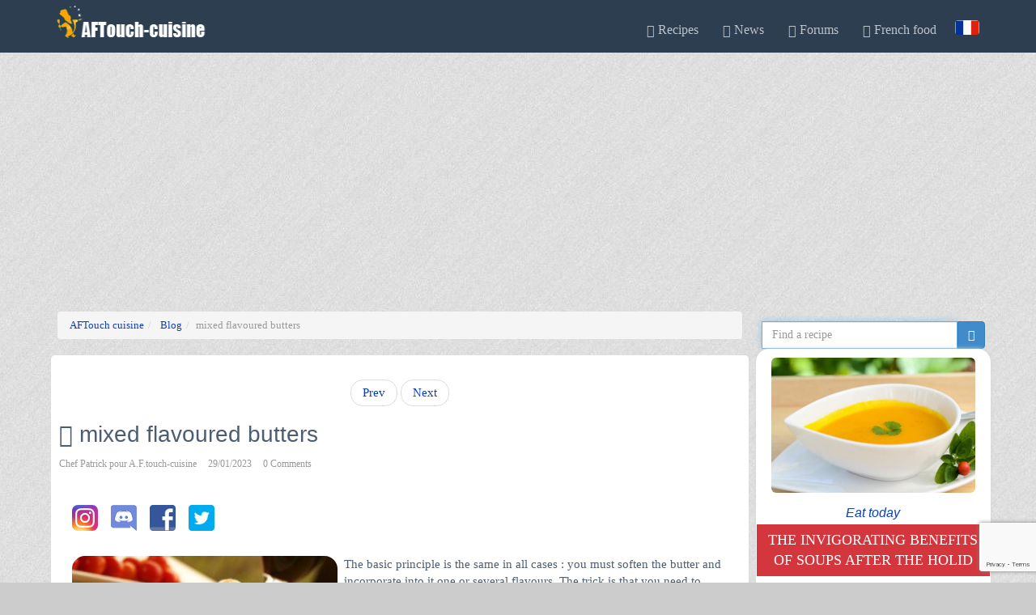

--- FILE ---
content_type: text/html
request_url: https://www.aftouch-cuisine.com/news/news-57-2.htm
body_size: 7719
content:
 
<!doctype html ><html xmlns="https://www.w3.org/1999/xhtml" xml:lang="en" lang="en"> 
  <head>
	<script>
	if((self.parent&&!(self.parent===self))&&(self.parent.frames.length!=0)){self.parent.location=document.location}
	</script>
	<script type="application/ld+json">
		{
		  "@context": "https://schema.org",
		  "@type": "Organization",
		  "name": "AFTouch cuisine",
		  "url": "https://www.aftouch-cuisine.com/",
		  "logo": "https:/www.aftouch-cuisine.com/images/logoCoqSite.jpg",
		  "sameAs": [
		  "https://www.facebook.com/pages/AFTouch-cuisine/111963808817965"
		  ]
		}
	</script> 
    <meta name="viewport" content="width=device-width, initial-scale=1.0" />
    <meta name="Description" content="Mixed flavoured butters are often largely ignored by modern cooking books. However, they have multiple qualities and interest. In a few minutes and with ingredients we often keep in our kitchens, they can transform an ordinary meal into a true invita : A.F.Touch-cuisine"/>
    <meta name="LANGUAGE" content="en"/>
    <meta name="copyright" content="@A.F.Touch"/>
    <meta http-equiv="Content-Type" content="text/html; charset=windows-1252"/> 
    
    <meta property="og:type" content="" />
    <meta property="og:title" content="mixed flavoured butters" />
    <meta property="og:image"  content="" />
    <title>mixed flavoured butters</title>
    <link rel="P3Pv1" href="https://www.aftouch-cuisine.com/w3c/p3p.xml"/><link rel="shortcut icon" href="https://www.aftouch-cuisine.com/favicon.ico"/><meta name="robots" content="index, follow" /><link type="text/css" rel="stylesheet" href="/aftouch2/css/css.global.min.css?vers=1730272492" async>	<link rel='preconnect' href='https://fonts.gstatic.com' crossorigin>
	<link rel='preload' as='style' href='https://fonts.googleapis.com/css?family=Cookie'>
	<link rel='stylesheet' href='https://fonts.googleapis.com/css?family=Cookie'>
    <link rel="preload" as="font" type="font/woff2" crossorigin href="//maxcdn.bootstrapcdn.com/font-awesome/4.3.0/fonts/fontawesome-webfont.woff2?v=4.3.0"/>
	<link rel="preload" as="style" href="//maxcdn.bootstrapcdn.com/font-awesome/4.3.0/css/font-awesome.min.css" onload="this.rel='stylesheet'"/>
	<link rel="alternate" hreflang="fr" href="https://www.aftouch-cuisine.com/news/news-57-1.htm">	
		<!-- Google Tag Manager -->
		<script>(function(w,d,s,l,i){w[l]=w[l]||[];w[l].push({'gtm.start':
		new Date().getTime(),event:'gtm.js'});var f=d.getElementsByTagName(s)[0],
		j=d.createElement(s),dl=l!='dataLayer'?'&l='+l:'';j.async=true;j.src=
		'https://www.googletagmanager.com/gtm.js?id='+i+dl;f.parentNode.insertBefore(j,f);
		})(window,document,'script','dataLayer','GTM-PRTHFX3');
		</script>
		<!-- End Google Tag Manager -->		 		
    		<script src="/aftouch2/js/lazysizes.min.js" async=""></script>
	<script src="https://www.google.com/recaptcha/api.js" async defer></script>
</head><!--/head-->
<body>

<!-- Google Tag Manager (noscript) -->
<noscript><iframe src="https://www.googletagmanager.com/ns.html?id=GTM-PRTHFX3"
height="0" width="0" style="display:none;visibility:hidden"></iframe></noscript>
<!-- End Google Tag Manager (noscript) -->
<!--navbar-fixed-top-->
    <div id="header" class="navbar navbar-inverse sticky wet-asphalt" role="banner">
        <div class="container">
            <div class="navbar-header">
                <button type="button" class="navbar-toggle" data-toggle="collapse" data-target=".navbar-collapse">
                    <span class="sr-only">Toggle navigation</span>
                    <span class="icon-bar"></span>
                    <span class="icon-bar"></span>
                    <span class="icon-bar"></span>
                </button>
                  <a class="navbar-brand " href="https://www.aftouch-cuisine.com/frenchfood.htm"><img src="https://www.aftouch-cuisine.com/images/logo.png" alt="logo" width="190" height="40"/></a>            </div>
            <div class="collapse navbar-collapse">
                <ul class="nav navbar-nav navbar-right">
                  <li class="dropdown"><a href="https://www.aftouch-cuisine.com/french-recipes.htm" class="dropdown-toggle" data-toggle="dropdown"><span class="glyphicon glyphicon-cutlery"></span> Recipes <i class="icon-angle-down"></i></a>                      <ul class="dropdown-menu">
                        <li><a href="https://www.aftouch-cuisine.com/catrecipes/starters-1.htm">Starters</a></li>
                        <li><a href="https://www.aftouch-cuisine.com/catrecipes/meat-2.htm">Meat</a></li>
                        <li><a href="https://www.aftouch-cuisine.com/catrecipes/fishes-3.htm">Fishes</a></li>
                        <li><a href="https://www.aftouch-cuisine.com/catrecipes/other-dishes-4.htm">Other dishes</a></li>
                        <li><a href="https://www.aftouch-cuisine.com/catrecipes/desserts-5.htm">Desserts</a></li>
                        <li><a href="https://www.aftouch-cuisine.com/catrecipes/sauces-6.htm">Sauces</a></li>
                        <li><a href="https://www.aftouch-cuisine.com/catrecipes/vegetables-7.htm">Vegetables</a></li>
                      </ul>
                    </li>
                    <li><a href="https://www.aftouch-cuisine.com/news/lastnews.htm" target="_self"><span class="glyphicon glyphicon-send"></span> News </a></li><li><a href="https://www.aftouch-cuisine.com/forums/forum3.html" target="_self" ><span class="glyphicon  glyphicon-comment"></span> Forums </a></li><li class="dropdown"><a href="https://www.aftouch-cuisine.com/regions-de-france_l2.htm" class="dropdown-toggle" data-toggle="dropdown"><span class="glyphicon glyphicon-road"></span> French food <i class="icon-angle-down"></i></a>                      <ul class="dropdown-menu">
                        <li><a href="https://www.aftouch-cuisine.com/french-specialties.htm">French specialties</a></li>
                        <li><a href="https://www.aftouch-cuisine.com/regions-de-france_l2.htm">French areas</a></li>
                      </ul>
                    </li>
                    <li><a href="https://www.aftouch-cuisine.com/news/news-57-1.htm" id="flagfr">&nbsp;</a>&nbsp;&nbsp;</li>                </ul>
            </div>
        </div>
    </div><!--/header--> 
<!-- Modal -->
  <div class="modal fade" id="myModal" role="dialog">
    <div class="modal-dialog">
      <!-- Modal content-->
      <div class="modal-content">
        <div class="modal-header">
          <button type="button" class="close" data-dismiss="modal">&times;</button>
          <table><tr><td>
            <img src="https://www.aftouch-cuisine.com/images/membres/mid2.jpg" height="80"  alt="chef patrick"/>
            </td><td><h2 class="modal-title">Gardons le contact</h2>
            </td></tr>
          </table>
        </div>
        <div class="modal-body">   
          <table>
            <tr  ><td class="hidden-sm hidden-xs">
            <img src="https://www.aftouch-cuisine.com/images/newsletter.jpg" height="200" alt="newsletter">
            </td><td>
            <p class="box-tagline"><b>Recevez notre newsletter</b>, nos dernieres recettes, nos derniers reportages, participez au forum, creez votre livre de recettes virtuel, ajoutez vos propres notes e nos recettes etc.</p>
              <span class="btn btn-success obflink" data-o="L2luc2NyaXB0aW9uLmh0bWw="> <i class="fa fa-heart"></i> Ok si c'est gratuit !</span>
            </td></tr>
          </table>
        </div>
        <div class="modal-footer">
          <button type="button" class="btn btn-default" data-dismiss="modal">Fermer</button>
        </div>
      </div>  
    </div>
  </div><script src='https://www.google.com/recaptcha/api.js'></script>
<section id="blog" class="container">
    <div class="row">
    
            <aside class="col-sm-3 col-sm-push-9 col-xs-12">
                <div class="search">
                    <form id="recherche" role="form" method="POST" ACTION="https://www.aftouch-cuisine.com/recherche.html">
                        <div class="input-group">
                             <INPUT TYPE="hidden" VALUE="2" name="langue">
                            <input type="text" autofocus class="form-control auto" name="search2" autocomplete="off" onKeyUp="suggest(this, 'recettes', 'nameL2');"  placeholder="Find a recipe">
                            <span class="input-group-btn">
                                 <button class="btn btn-primary" ><span class="glyphicon glyphicon-search"></span> </button>
                            </span>
                        </div>
                    </form>
					
                </div><!--/.search-->
                                <div class="widget hidden-xs">
 <!--recette de saison-->   
                  
<div class="widget ads hidden-xs">
    <div class="row">
        <div class="col-md-12">
            <a href="https://www.aftouch-cuisine.com/news/news-300-2.htm" >
             <div class="sideNews rad16">
			  <div class="col-md-12">
                <img class="img-responsive sideimg rad16 " src="https://www.aftouch-cuisine.com/images/news/news-300-1.jpg" alt="The Invigorating Benefits of Soups After the Holid"> 
				</div>
                <div class="sideNewsTitle">Eat today</div> 
                <div class="bandeau bg_rouge">
                    The Invigorating Benefits of Soups After the Holid                </div>
                <br>
            </div>
            </a>     
        </div>
    </div>
</div>
              
                <div class="widget hidden-xs">
                    <div class="widget ads">
                        <div class="row">
                                                     </div>
                    </div>
                </div>
                  <div class="widget hidden-xs">
    <div class="row">
      <div class="col-md-12">
        <div class="bandeau midnight-blue"><i class="fa fa-eye"></i> Recipes being watched now</div>   
      </div>
    </div>
  <div class="row">
  <div class="col-sm-6">
      
      <div class="sideNews divImg effect1" >
        <img class="img-responsive sideimg lazyload" src="https://www.aftouch-cuisine.com/images/recettes/vignettes/150-200-Andouillette.jpg" alt="Andouillette" width="150" height="200" /> 
        <div class="caption">
          <div class="blur"></div>
          <a  href="https://www.aftouch-cuisine.com/recipe/andouillette-608.htm" title="Andouillette">
	          <div class="caption-text">
	              <h3>Andouillette</h3>
	                par : asfaux<br>            
	                <span class='btn btn-success'>Voir la recette</span>               
	          </div>
          </a> 
        </div>       
      </div>   
      <br />
      
      <div class="sideNews divImg effect1" >
        <img class="img-responsive sideimg lazyload" src="https://www.aftouch-cuisine.com/images/recettes/vignettes/150-200-Tarte_aux_myrtilles.jpg" alt="Huckleberry Pie" width="150" height="200" /> 
        <div class="caption">
          <div class="blur"></div>
          <a  href="https://www.aftouch-cuisine.com/recipe/huckleberry-pie-675.htm" title="Huckleberry Pie">
	          <div class="caption-text">
	              <h3>Huckleberry Pie</h3>
	                par : Ivan<br>            
	                <span class='btn btn-success'>Voir la recette</span>               
	          </div>
          </a> 
        </div>       
      </div>   
      </div><div class="col-sm-6">
      
      <div class="sideNews divImg effect1" >
        <img class="img-responsive sideimg lazyload" src="https://www.aftouch-cuisine.com/images/recettes/vignettes/150-200-Petits_Pains_au_Lait.jpg" alt="Little Milk Buns" width="150" height="200" /> 
        <div class="caption">
          <div class="blur"></div>
          <a  href="https://www.aftouch-cuisine.com/recipe/little-milk-buns-857.htm" title="Little Milk Buns">
	          <div class="caption-text">
	              <h3>Little Milk Buns</h3>
	                par : asfaux<br>            
	                <span class='btn btn-success'>Voir la recette</span>               
	          </div>
          </a> 
        </div>       
      </div>   
      <br />
      
      <div class="sideNews divImg effect1" >
        <img class="img-responsive sideimg lazyload" src="https://www.aftouch-cuisine.com/images/recettes/vignettes/150-200-Carre_dagneau_roti.jpg" alt="Roast Rack of Lamb" width="150" height="200" /> 
        <div class="caption">
          <div class="blur"></div>
          <a  href="https://www.aftouch-cuisine.com/recipe/roast-rack-of-lamb-867.htm" title="Roast Rack of Lamb">
	          <div class="caption-text">
	              <h3>Roast Rack of Lamb</h3>
	                par : asfaux<br>            
	                <span class='btn btn-success'>Voir la recette</span>               
	          </div>
          </a> 
        </div>       
      </div>   
      </div></div></div>                <div class="widget">
                    <div class="row">
                        <div class="col-md-12">
                            <div class="bandeau green-sea"><h3>Facebook Fanpage</h3></div>
                            <a href="https://www.facebook.com/pages/AFTouch-cuisine/111963808817965"><img src="https://www.aftouch-cuisine.com/images/site/facebookfan.jpg"  alt="facebook" style="display: block; width:250px;margin-left: auto;margin-right: auto;"/></a>
                        </div>
                    </div>
                </div>
			</div>
            </aside>        
  
     <section id="blog" class="container">
        <div class="row">
            <div class="col-sm-9 col-sm-pull-3">
                <div class="col-xs-12"><ol class="breadcrumb"  itemscope itemtype="http://schema.org/BreadcrumbList"><li  itemprop="itemListElement" itemscope itemtype="http://schema.org/ListItem">
				<a href="https://www.aftouch-cuisine.com/frenchfood.htm" itemprop="item">
					<span itemprop="name">AFTouch cuisine
					</span>
				</a> <meta itemprop="position" content="1" />	
			</li><li  itemprop="itemListElement" itemscope itemtype="http://schema.org/ListItem">
				<a href="https://www.aftouch-cuisine.com/news/lastnews.htm" itemprop="item">
					<span itemprop="name">Blog
					</span>
				</a> <meta itemprop="position" content="2" />	
			</li><li class="active">mixed flavoured butters</li></ol></div>                

                <div class="blog">
                    <div class="blog-item">
                        <div class="blog-content">
                          <nav><ul class="pager"><li><a href="https://www.aftouch-cuisine.com/news/news-39-2.htm" >Prev</a></li><li> <a href="https://www.aftouch-cuisine.com/news/news-58-2.htm" >Next</a></li></ul></nav>                            <h1><i class="glyphicon glyphicon-send"></i> mixed flavoured butters</h1>
                            <div class="entry-meta">
                                <span><i class="icon-user"></i> Chef Patrick pour A.F.touch-cuisine</span>
                                <span><i class="icon-calendar"></i> 29/01/2023</span>
                                <span><i class="icon-comment"></i> <a href="#commentsAncre">0 Comments</a></span>
                            </div>
                            
                             
                            <div class="col-sm-12">
                                    <br /><a href="https://www.instagram.com/aftouch_cuisine/"><img style="margin: 0 8px; vertical-align: middle;" alt="Instagram button" src="https://www.aftouch-cuisine.com/images/ico/instagram_32.png" height="32" width="32"/></a><a href="https://discord.gg/XGDxMzJWBK"><img style="margin: 0 8px; vertical-align: middle;" alt="Discord button" src="https://www.aftouch-cuisine.com/images/ico/discord_32.png" height="32" width="32"/></a><a href="https://www.facebook.com/sharer/sharer.php?u=http://www.aftouch-cuisine.com/news/news-57-2.htm"><img style="margin: 0 8px; vertical-align: middle;" alt="Facebook button" src="https://www.aftouch-cuisine.com/images/ico/facebook_32.png" height="32" width="32"/></a><a href="https://twitter.com/intent/tweet?text=Static%20social%20media%20%22share%22%20buttons&url=http://www.aftouch-cuisine.com/news/news-57-2.htm"><img style="margin: 0 8px; vertical-align: middle;" alt="Twitter button" src="https://www.aftouch-cuisine.com/images/ico/twitter_32.png" height="32" width="32"/></a>                                    <br><br><p>
                                    <div class="col-sm-5 col-xs-12 "><img src="https://www.aftouch-cuisine.com/images/news/news-57-1.jpg" class="blogImgLeft rad16" title="mixed flavoured butters © Rohit Seth" alt="mixed flavoured butters © Rohit Seth"/></div> <div>The basic principle is the same in all cases : you must soften the butter and incorporate into it one or several flavours. The trick is that you need to mould it in a cling film in order to get a saussage form so that you can store it during several weeks in a freezer.<br />
You then just have to cut slices thick enough for your needs when you prepare your dishes.<br />
I will now give you some of the basic mixed flavoured butters but it is up to you to create other according to your taste ane to your imagination.<br />
Some of those butters may seem to be too much salted when you prepare them ; this is absolutely normal because they will substitute for the seasoning of your meat or fish.</div><div class="row">   <br></div><div class="col-xs-12"><font color="#CC9900"><b><u>'Maître d'Hôtel' Butter</u></b></font><br />
<i>The classic of the classics</i><br />
Add to 100 grams of soft butter 4 grams of table salt, 1 turn of a pepper mill, a few drops of lemon juice ; blend during 15 seconds then incorporate 1 spoon of chopped parsley.<br />
'Maître d'Hotel' butter is the ideal choice to go with a grilled or roasted ribeye, sirloin steak but also deep fried or panfried fish or even with vegetables like French beans or hashbrowns.<br />
<br />
<font color="#CC9900"><b><u>Bercy Butter</u></b></font><br />
(note of the translator: Bercy is an area of Paris, close to the river Seine, where, in the past, all wines coming by boat from the various French wine production areas used to be stored before distribution to shops and to wine dealers)<br />
100 grams of soft butter (you can add also 30 grams of cooked beef marrow)<br />
20 grams of shallots finely chopped<br />
1/10 of a liter of dry white wine<br />
5 grams of table salt and i turn of a pepper mill, 1 splash of lemon juice<br />
1 soup spoon of parsley or herbs finely chopped<br />
Make a reduction to half of the wine with shallops and let it cool down. Blend during 15 second with the soft butter, lemon juice, salt and pepper. Then incorporate the parsley or the herbs with a wooden spatula.<br />
Bercy butter is the ideal choice with panfried red meat but also with fish filets cooked "à la meunière" (pan cooked in butter/oil).<br />
<br />
<font color="#CC9900"><b><u>Garlic Butter</u></b></font><br />
Peel 50 grams of fresh garlic, get rid of the germ (sprout) and boil it during 7 minutes in salted water ; drain it and let it cool down. Blend during 15 seconds with 100 grams of soft butter, add table salt and a hint of Espelette or Cayenne pepper.<br />
Very good with a poached fish or even with potatoes baked in the oven.<br />
<br />
<font color="#CC9900"><b><u>Anchovy Butter</u></b></font><br />
Blend during 30 seconds 100 grams of soft butter with 70 grams of anchovy filets preserved in oil and add 1 splash of lemon juice and 1 turn of pepper mill (no salt).<br />
Excellent on a panfried or grilled red beef meat (sirloin, ribeye) but also with various grilled or panfried fish recipes (like red mullet)<br />
<br />
<font color="#CC9900"><b><u>Watercress or fresh Tarragon Butter frais</u></b></font><br />
Put 80 grams of either watercress or resh tarragon leaves into boiling water during 5 second then cool them down immediatly in iced water then drain  and wring them out.<br />
Blend during 15 seconds with 100 grams of sof butter, table salt and a turn of pepper mill (plus a few drops of vinegar if you have chosen tarragon.<br />
Very nice visual effect on small thin slices of grilled 'baguette' bread or on poached fish filets.<br />
<br />
<font color="#CC9900"><b><u>Roquefort cheese Butter</u></b></font><br />
Blend during 15 seconds 100 grams of soft butter, 1 splash of Cognac brandy, 1 teaspoon of strong mustard, 70 grams of Roquefort cheese, table salt (very few) and pepper from the mill.<br />
Excellent on bread croûtons or with white fish but also on a good beef steak<br />
<br />
<font color="#CC9900"><b><u>Colbert Butter</u></b></font><br />
(note of the translator : Colbert was a famous minister of king Louis XIV)<br />
Blend during 15 seconds 100 grams of soft butter with the juice of half a lemon, table salt (few), pepper from the mill and 1 teaspoon of cold veal glaze then add 1 soup spoon of fresh chopped tarragon and 1 of chopped parsley.<br />
Ideal on a Dover sole cooked "à la meunière" (pan cooked in butter/oil) or on soft boiled eggs but also to go with vegetables or grilled meat.<br />
<br />
<font color="#CC9900"><b><u>'Marchand de vin' (wine dealer) Butter</u></b></font><br />
Chop thinly 30 grams of shallots then boil with 15 centiliters of red wine and reduce it to half. Then add 15 centiliters of stock of beef and reduce again until only 1 soup spoon remains.<br />
Let it cooling down and blend during 15 seconds with soft butter, 1 splash of lemon juice, table salt (few) and 1 turn of pepper mill.<br />
Truly good with a piece of roasted or grilled beef but also with river fish (pikeperch, pike, tench) and also, as an example, with a calf kidney cooked in a single piece<br />
<br />
<br />
</div><div class="row">   <br></div><div class="col-xs-12"></div>                                  </p>
                                </div>
                            <hr>
							<div class="col-xs-12">
                                                        <span id="commentsAncre" class="anchor"></span>
                            <div id="comments">
                                                                <span id="ancre" class="anchor"></span>
                                <div id="comment-form">
                                    <h3>leave a message or a photo</h3>
                                    <form class="form-horizontal" id="recette-form" role="form" METHOD="POST" ACTION="https://www.aftouch-cuisine.com/ajout_commentaire_blog.html" enctype="multipart/form-data">
                                        <INPUT TYPE="hidden" VALUE="57" name="news_id">
                                        <INPUT TYPE="hidden" VALUE="2" name="langue">
                                        <INPUT TYPE="hidden" VALUE="/news/news-57-2.htm" name="urlrecette">
                                        <div class="form-group">
                                            <div class="col-sm-6">
                                                <input type="text" class="form-control" name="pseudo" placeholder="Name" required value="">
                                            </div>
                                            <div class="col-sm-6">
                                                <input type="email" class="form-control"  name="email" placeholder="Email" required value="">
                                            </div>
                                        </div>
                                        <div class="form-group">
                                            <div class="col-sm-12">
                                                <textarea rows="8" name="text" class="form-control" required placeholder="Your comment"></textarea>
                                            </div>
                                        </div>
										<div class="form-group row">
											<div class="col-sm-6">
												<button  class="g-recaptcha" 
        											data-sitekey="6LcUuxApAAAAAOfLmAdsWThRk8LuF0iAavtm1rhB" 
        											data-callback='onSubmit' type="submit" name="btnComment" class="btn btn-danger btn-lg">Send message</button>
											</div>
											 <script>
											   function onSubmit(token) {
											     document.getElementById("recette-form").submit();
											   }
											 </script>
										</div>
                                    </form>
                                </div><!--/#comment-form-->
                            </div><!--/#comments-->
							</div>
                        </div>
                    </div>          
                </div>
            </div><!--/.col-md-8-->
        </div><!--/.row-->
    </section><!--/#blog-->
</section>

<link href='https://fonts.googleapis.com/css?family=Cookie' rel='stylesheet' type='text/css'><section id="bottom" class="wet-asphalt ">
        <div class="container">
            <div class="row">
                <div class="col-md-4 col-sm-6">
                    <h4>About AFTouch-cuisine</h4>
                    <p>With aftouch-cuisine.com, we invite you to pull off the éCommunication Superhighwayé for a moment and roam the back roads of the French countryside to discover the regional French food, 
                        French recipes cuisine and the wonderful people of the past and of the present who are behind French cooking world-wide reputation.
A.F.Touch cuisine will offer you all the specialties of the French food. Each specialty is presented within its regional context accompanied by a list of traditional producers, guardians of tradition and expertise which have been handed down from generation to generation
                    <p/>               
                </div><!--/.col-md-3-->

                <div class="col-md-4 col-sm-6">
                    <h4>The team</h4>
                    <div>
                        <div class="media">
                            <div class="pull-left">
                                <img src="https://www.aftouch-cuisine.com/images/membres/mid739.jpg" width="80" hieght="100" alt="Couet ivan">
                            </div>
                            <div class="media-body">
                                <span class="media-heading">Webmaster, developpeur and designer.</span>
                                <small class="muted">Couet Ivan</small>
                            </div>
                        </div>
                        <div class="media">
                            <div class="pull-left">
                                <img src="https://www.aftouch-cuisine.com/images/membres/mid2.jpg" width="80" hieght="100" alt="Asfaux Patrick">
                            </div>
                            <div class="media-body">
                                <span class="media-heading">French staring chef, sharing his recipes and his passion for cooking.</span>
                                <small class="muted">Asfaux Patrick</small>
                            </div>
                        </div>
                        <div class="media">
                            <div class="pull-left">
                                <img src="https://www.aftouch-cuisine.com/images/membres/mid308.jpg" width="80" hieght="100" alt="Dubarry Stéphane">
                            </div>
                            <div class="media-body">
                                <span class="media-heading"></span>
                                <small class="muted">Dubarry stéphane</small>
                            </div>
                        </div>
                    </div>  
                </div><!--/.col-md-3-->

                <div class="col-md-4 col-sm-6">
                    <h4>Informations</h4>
                    <div>
                        <ul class="arrow">
                            <li><a href="#">Friends sites</a></li>
                            <li><a href="https://www.aftouch-cuisine.com/news/news-161-1.htm">FAQ</a></li>
                            <li><a href="https://www.aftouch-cuisine.com/contacts_l2.htm">Contat us</a></li>
                            <li><a href="https://www.aftouch-cuisine.com/privacy_l2.htm">Privacy Policy</a></li>
                        </ul>
                    </div>
                    <br />
                    <h4>Gardons le contact</h4>
                    <button type="button" class="btn btn-info btn-lg" data-toggle="modal" data-target="#myModal">Inscription</button>
                </div> <!--/.col-md-3-->
            </div>
        </div>
    </section><!--/#bottom-->
    <footer id="footer" class="midnight-blue">
        <div class="container">
            <div class="row">
                <div class="col-sm-6">
                    &copy; 2005-2026<a target="_blank" href="https://www.aftouch-cuisine.com" title="AFTouch-cuisine des recettes de cuisine de chef pour tous"> AFTouch-cuisine</a>. Tous droits réservés.
                </div>
                <div class="col-sm-6">
                    <ul class="pull-right">
                        <li><a id="gototop" class="gototop" href="#"><i class="icon-chevron-up"></i></a></li><!--#gototop-->
                    </ul>
                </div>
            </div>
        </div>
    </footer><!--/#footer-->
<script type="text/javascript" src="/aftouch2/js/js.global.min.js?vers=1699802884" defer></script><script async src="https://pagead2.googlesyndication.com/pagead/js/adsbygoogle.js?client=ca-pub-4439479983379863"
     crossorigin="anonymous"></script>



--- FILE ---
content_type: text/html; charset=utf-8
request_url: https://www.google.com/recaptcha/api2/anchor?ar=1&k=6LcUuxApAAAAAOfLmAdsWThRk8LuF0iAavtm1rhB&co=aHR0cHM6Ly93d3cuYWZ0b3VjaC1jdWlzaW5lLmNvbTo0NDM.&hl=en&v=PoyoqOPhxBO7pBk68S4YbpHZ&size=invisible&anchor-ms=20000&execute-ms=30000&cb=vfmpm6ua39bs
body_size: 48464
content:
<!DOCTYPE HTML><html dir="ltr" lang="en"><head><meta http-equiv="Content-Type" content="text/html; charset=UTF-8">
<meta http-equiv="X-UA-Compatible" content="IE=edge">
<title>reCAPTCHA</title>
<style type="text/css">
/* cyrillic-ext */
@font-face {
  font-family: 'Roboto';
  font-style: normal;
  font-weight: 400;
  font-stretch: 100%;
  src: url(//fonts.gstatic.com/s/roboto/v48/KFO7CnqEu92Fr1ME7kSn66aGLdTylUAMa3GUBHMdazTgWw.woff2) format('woff2');
  unicode-range: U+0460-052F, U+1C80-1C8A, U+20B4, U+2DE0-2DFF, U+A640-A69F, U+FE2E-FE2F;
}
/* cyrillic */
@font-face {
  font-family: 'Roboto';
  font-style: normal;
  font-weight: 400;
  font-stretch: 100%;
  src: url(//fonts.gstatic.com/s/roboto/v48/KFO7CnqEu92Fr1ME7kSn66aGLdTylUAMa3iUBHMdazTgWw.woff2) format('woff2');
  unicode-range: U+0301, U+0400-045F, U+0490-0491, U+04B0-04B1, U+2116;
}
/* greek-ext */
@font-face {
  font-family: 'Roboto';
  font-style: normal;
  font-weight: 400;
  font-stretch: 100%;
  src: url(//fonts.gstatic.com/s/roboto/v48/KFO7CnqEu92Fr1ME7kSn66aGLdTylUAMa3CUBHMdazTgWw.woff2) format('woff2');
  unicode-range: U+1F00-1FFF;
}
/* greek */
@font-face {
  font-family: 'Roboto';
  font-style: normal;
  font-weight: 400;
  font-stretch: 100%;
  src: url(//fonts.gstatic.com/s/roboto/v48/KFO7CnqEu92Fr1ME7kSn66aGLdTylUAMa3-UBHMdazTgWw.woff2) format('woff2');
  unicode-range: U+0370-0377, U+037A-037F, U+0384-038A, U+038C, U+038E-03A1, U+03A3-03FF;
}
/* math */
@font-face {
  font-family: 'Roboto';
  font-style: normal;
  font-weight: 400;
  font-stretch: 100%;
  src: url(//fonts.gstatic.com/s/roboto/v48/KFO7CnqEu92Fr1ME7kSn66aGLdTylUAMawCUBHMdazTgWw.woff2) format('woff2');
  unicode-range: U+0302-0303, U+0305, U+0307-0308, U+0310, U+0312, U+0315, U+031A, U+0326-0327, U+032C, U+032F-0330, U+0332-0333, U+0338, U+033A, U+0346, U+034D, U+0391-03A1, U+03A3-03A9, U+03B1-03C9, U+03D1, U+03D5-03D6, U+03F0-03F1, U+03F4-03F5, U+2016-2017, U+2034-2038, U+203C, U+2040, U+2043, U+2047, U+2050, U+2057, U+205F, U+2070-2071, U+2074-208E, U+2090-209C, U+20D0-20DC, U+20E1, U+20E5-20EF, U+2100-2112, U+2114-2115, U+2117-2121, U+2123-214F, U+2190, U+2192, U+2194-21AE, U+21B0-21E5, U+21F1-21F2, U+21F4-2211, U+2213-2214, U+2216-22FF, U+2308-230B, U+2310, U+2319, U+231C-2321, U+2336-237A, U+237C, U+2395, U+239B-23B7, U+23D0, U+23DC-23E1, U+2474-2475, U+25AF, U+25B3, U+25B7, U+25BD, U+25C1, U+25CA, U+25CC, U+25FB, U+266D-266F, U+27C0-27FF, U+2900-2AFF, U+2B0E-2B11, U+2B30-2B4C, U+2BFE, U+3030, U+FF5B, U+FF5D, U+1D400-1D7FF, U+1EE00-1EEFF;
}
/* symbols */
@font-face {
  font-family: 'Roboto';
  font-style: normal;
  font-weight: 400;
  font-stretch: 100%;
  src: url(//fonts.gstatic.com/s/roboto/v48/KFO7CnqEu92Fr1ME7kSn66aGLdTylUAMaxKUBHMdazTgWw.woff2) format('woff2');
  unicode-range: U+0001-000C, U+000E-001F, U+007F-009F, U+20DD-20E0, U+20E2-20E4, U+2150-218F, U+2190, U+2192, U+2194-2199, U+21AF, U+21E6-21F0, U+21F3, U+2218-2219, U+2299, U+22C4-22C6, U+2300-243F, U+2440-244A, U+2460-24FF, U+25A0-27BF, U+2800-28FF, U+2921-2922, U+2981, U+29BF, U+29EB, U+2B00-2BFF, U+4DC0-4DFF, U+FFF9-FFFB, U+10140-1018E, U+10190-1019C, U+101A0, U+101D0-101FD, U+102E0-102FB, U+10E60-10E7E, U+1D2C0-1D2D3, U+1D2E0-1D37F, U+1F000-1F0FF, U+1F100-1F1AD, U+1F1E6-1F1FF, U+1F30D-1F30F, U+1F315, U+1F31C, U+1F31E, U+1F320-1F32C, U+1F336, U+1F378, U+1F37D, U+1F382, U+1F393-1F39F, U+1F3A7-1F3A8, U+1F3AC-1F3AF, U+1F3C2, U+1F3C4-1F3C6, U+1F3CA-1F3CE, U+1F3D4-1F3E0, U+1F3ED, U+1F3F1-1F3F3, U+1F3F5-1F3F7, U+1F408, U+1F415, U+1F41F, U+1F426, U+1F43F, U+1F441-1F442, U+1F444, U+1F446-1F449, U+1F44C-1F44E, U+1F453, U+1F46A, U+1F47D, U+1F4A3, U+1F4B0, U+1F4B3, U+1F4B9, U+1F4BB, U+1F4BF, U+1F4C8-1F4CB, U+1F4D6, U+1F4DA, U+1F4DF, U+1F4E3-1F4E6, U+1F4EA-1F4ED, U+1F4F7, U+1F4F9-1F4FB, U+1F4FD-1F4FE, U+1F503, U+1F507-1F50B, U+1F50D, U+1F512-1F513, U+1F53E-1F54A, U+1F54F-1F5FA, U+1F610, U+1F650-1F67F, U+1F687, U+1F68D, U+1F691, U+1F694, U+1F698, U+1F6AD, U+1F6B2, U+1F6B9-1F6BA, U+1F6BC, U+1F6C6-1F6CF, U+1F6D3-1F6D7, U+1F6E0-1F6EA, U+1F6F0-1F6F3, U+1F6F7-1F6FC, U+1F700-1F7FF, U+1F800-1F80B, U+1F810-1F847, U+1F850-1F859, U+1F860-1F887, U+1F890-1F8AD, U+1F8B0-1F8BB, U+1F8C0-1F8C1, U+1F900-1F90B, U+1F93B, U+1F946, U+1F984, U+1F996, U+1F9E9, U+1FA00-1FA6F, U+1FA70-1FA7C, U+1FA80-1FA89, U+1FA8F-1FAC6, U+1FACE-1FADC, U+1FADF-1FAE9, U+1FAF0-1FAF8, U+1FB00-1FBFF;
}
/* vietnamese */
@font-face {
  font-family: 'Roboto';
  font-style: normal;
  font-weight: 400;
  font-stretch: 100%;
  src: url(//fonts.gstatic.com/s/roboto/v48/KFO7CnqEu92Fr1ME7kSn66aGLdTylUAMa3OUBHMdazTgWw.woff2) format('woff2');
  unicode-range: U+0102-0103, U+0110-0111, U+0128-0129, U+0168-0169, U+01A0-01A1, U+01AF-01B0, U+0300-0301, U+0303-0304, U+0308-0309, U+0323, U+0329, U+1EA0-1EF9, U+20AB;
}
/* latin-ext */
@font-face {
  font-family: 'Roboto';
  font-style: normal;
  font-weight: 400;
  font-stretch: 100%;
  src: url(//fonts.gstatic.com/s/roboto/v48/KFO7CnqEu92Fr1ME7kSn66aGLdTylUAMa3KUBHMdazTgWw.woff2) format('woff2');
  unicode-range: U+0100-02BA, U+02BD-02C5, U+02C7-02CC, U+02CE-02D7, U+02DD-02FF, U+0304, U+0308, U+0329, U+1D00-1DBF, U+1E00-1E9F, U+1EF2-1EFF, U+2020, U+20A0-20AB, U+20AD-20C0, U+2113, U+2C60-2C7F, U+A720-A7FF;
}
/* latin */
@font-face {
  font-family: 'Roboto';
  font-style: normal;
  font-weight: 400;
  font-stretch: 100%;
  src: url(//fonts.gstatic.com/s/roboto/v48/KFO7CnqEu92Fr1ME7kSn66aGLdTylUAMa3yUBHMdazQ.woff2) format('woff2');
  unicode-range: U+0000-00FF, U+0131, U+0152-0153, U+02BB-02BC, U+02C6, U+02DA, U+02DC, U+0304, U+0308, U+0329, U+2000-206F, U+20AC, U+2122, U+2191, U+2193, U+2212, U+2215, U+FEFF, U+FFFD;
}
/* cyrillic-ext */
@font-face {
  font-family: 'Roboto';
  font-style: normal;
  font-weight: 500;
  font-stretch: 100%;
  src: url(//fonts.gstatic.com/s/roboto/v48/KFO7CnqEu92Fr1ME7kSn66aGLdTylUAMa3GUBHMdazTgWw.woff2) format('woff2');
  unicode-range: U+0460-052F, U+1C80-1C8A, U+20B4, U+2DE0-2DFF, U+A640-A69F, U+FE2E-FE2F;
}
/* cyrillic */
@font-face {
  font-family: 'Roboto';
  font-style: normal;
  font-weight: 500;
  font-stretch: 100%;
  src: url(//fonts.gstatic.com/s/roboto/v48/KFO7CnqEu92Fr1ME7kSn66aGLdTylUAMa3iUBHMdazTgWw.woff2) format('woff2');
  unicode-range: U+0301, U+0400-045F, U+0490-0491, U+04B0-04B1, U+2116;
}
/* greek-ext */
@font-face {
  font-family: 'Roboto';
  font-style: normal;
  font-weight: 500;
  font-stretch: 100%;
  src: url(//fonts.gstatic.com/s/roboto/v48/KFO7CnqEu92Fr1ME7kSn66aGLdTylUAMa3CUBHMdazTgWw.woff2) format('woff2');
  unicode-range: U+1F00-1FFF;
}
/* greek */
@font-face {
  font-family: 'Roboto';
  font-style: normal;
  font-weight: 500;
  font-stretch: 100%;
  src: url(//fonts.gstatic.com/s/roboto/v48/KFO7CnqEu92Fr1ME7kSn66aGLdTylUAMa3-UBHMdazTgWw.woff2) format('woff2');
  unicode-range: U+0370-0377, U+037A-037F, U+0384-038A, U+038C, U+038E-03A1, U+03A3-03FF;
}
/* math */
@font-face {
  font-family: 'Roboto';
  font-style: normal;
  font-weight: 500;
  font-stretch: 100%;
  src: url(//fonts.gstatic.com/s/roboto/v48/KFO7CnqEu92Fr1ME7kSn66aGLdTylUAMawCUBHMdazTgWw.woff2) format('woff2');
  unicode-range: U+0302-0303, U+0305, U+0307-0308, U+0310, U+0312, U+0315, U+031A, U+0326-0327, U+032C, U+032F-0330, U+0332-0333, U+0338, U+033A, U+0346, U+034D, U+0391-03A1, U+03A3-03A9, U+03B1-03C9, U+03D1, U+03D5-03D6, U+03F0-03F1, U+03F4-03F5, U+2016-2017, U+2034-2038, U+203C, U+2040, U+2043, U+2047, U+2050, U+2057, U+205F, U+2070-2071, U+2074-208E, U+2090-209C, U+20D0-20DC, U+20E1, U+20E5-20EF, U+2100-2112, U+2114-2115, U+2117-2121, U+2123-214F, U+2190, U+2192, U+2194-21AE, U+21B0-21E5, U+21F1-21F2, U+21F4-2211, U+2213-2214, U+2216-22FF, U+2308-230B, U+2310, U+2319, U+231C-2321, U+2336-237A, U+237C, U+2395, U+239B-23B7, U+23D0, U+23DC-23E1, U+2474-2475, U+25AF, U+25B3, U+25B7, U+25BD, U+25C1, U+25CA, U+25CC, U+25FB, U+266D-266F, U+27C0-27FF, U+2900-2AFF, U+2B0E-2B11, U+2B30-2B4C, U+2BFE, U+3030, U+FF5B, U+FF5D, U+1D400-1D7FF, U+1EE00-1EEFF;
}
/* symbols */
@font-face {
  font-family: 'Roboto';
  font-style: normal;
  font-weight: 500;
  font-stretch: 100%;
  src: url(//fonts.gstatic.com/s/roboto/v48/KFO7CnqEu92Fr1ME7kSn66aGLdTylUAMaxKUBHMdazTgWw.woff2) format('woff2');
  unicode-range: U+0001-000C, U+000E-001F, U+007F-009F, U+20DD-20E0, U+20E2-20E4, U+2150-218F, U+2190, U+2192, U+2194-2199, U+21AF, U+21E6-21F0, U+21F3, U+2218-2219, U+2299, U+22C4-22C6, U+2300-243F, U+2440-244A, U+2460-24FF, U+25A0-27BF, U+2800-28FF, U+2921-2922, U+2981, U+29BF, U+29EB, U+2B00-2BFF, U+4DC0-4DFF, U+FFF9-FFFB, U+10140-1018E, U+10190-1019C, U+101A0, U+101D0-101FD, U+102E0-102FB, U+10E60-10E7E, U+1D2C0-1D2D3, U+1D2E0-1D37F, U+1F000-1F0FF, U+1F100-1F1AD, U+1F1E6-1F1FF, U+1F30D-1F30F, U+1F315, U+1F31C, U+1F31E, U+1F320-1F32C, U+1F336, U+1F378, U+1F37D, U+1F382, U+1F393-1F39F, U+1F3A7-1F3A8, U+1F3AC-1F3AF, U+1F3C2, U+1F3C4-1F3C6, U+1F3CA-1F3CE, U+1F3D4-1F3E0, U+1F3ED, U+1F3F1-1F3F3, U+1F3F5-1F3F7, U+1F408, U+1F415, U+1F41F, U+1F426, U+1F43F, U+1F441-1F442, U+1F444, U+1F446-1F449, U+1F44C-1F44E, U+1F453, U+1F46A, U+1F47D, U+1F4A3, U+1F4B0, U+1F4B3, U+1F4B9, U+1F4BB, U+1F4BF, U+1F4C8-1F4CB, U+1F4D6, U+1F4DA, U+1F4DF, U+1F4E3-1F4E6, U+1F4EA-1F4ED, U+1F4F7, U+1F4F9-1F4FB, U+1F4FD-1F4FE, U+1F503, U+1F507-1F50B, U+1F50D, U+1F512-1F513, U+1F53E-1F54A, U+1F54F-1F5FA, U+1F610, U+1F650-1F67F, U+1F687, U+1F68D, U+1F691, U+1F694, U+1F698, U+1F6AD, U+1F6B2, U+1F6B9-1F6BA, U+1F6BC, U+1F6C6-1F6CF, U+1F6D3-1F6D7, U+1F6E0-1F6EA, U+1F6F0-1F6F3, U+1F6F7-1F6FC, U+1F700-1F7FF, U+1F800-1F80B, U+1F810-1F847, U+1F850-1F859, U+1F860-1F887, U+1F890-1F8AD, U+1F8B0-1F8BB, U+1F8C0-1F8C1, U+1F900-1F90B, U+1F93B, U+1F946, U+1F984, U+1F996, U+1F9E9, U+1FA00-1FA6F, U+1FA70-1FA7C, U+1FA80-1FA89, U+1FA8F-1FAC6, U+1FACE-1FADC, U+1FADF-1FAE9, U+1FAF0-1FAF8, U+1FB00-1FBFF;
}
/* vietnamese */
@font-face {
  font-family: 'Roboto';
  font-style: normal;
  font-weight: 500;
  font-stretch: 100%;
  src: url(//fonts.gstatic.com/s/roboto/v48/KFO7CnqEu92Fr1ME7kSn66aGLdTylUAMa3OUBHMdazTgWw.woff2) format('woff2');
  unicode-range: U+0102-0103, U+0110-0111, U+0128-0129, U+0168-0169, U+01A0-01A1, U+01AF-01B0, U+0300-0301, U+0303-0304, U+0308-0309, U+0323, U+0329, U+1EA0-1EF9, U+20AB;
}
/* latin-ext */
@font-face {
  font-family: 'Roboto';
  font-style: normal;
  font-weight: 500;
  font-stretch: 100%;
  src: url(//fonts.gstatic.com/s/roboto/v48/KFO7CnqEu92Fr1ME7kSn66aGLdTylUAMa3KUBHMdazTgWw.woff2) format('woff2');
  unicode-range: U+0100-02BA, U+02BD-02C5, U+02C7-02CC, U+02CE-02D7, U+02DD-02FF, U+0304, U+0308, U+0329, U+1D00-1DBF, U+1E00-1E9F, U+1EF2-1EFF, U+2020, U+20A0-20AB, U+20AD-20C0, U+2113, U+2C60-2C7F, U+A720-A7FF;
}
/* latin */
@font-face {
  font-family: 'Roboto';
  font-style: normal;
  font-weight: 500;
  font-stretch: 100%;
  src: url(//fonts.gstatic.com/s/roboto/v48/KFO7CnqEu92Fr1ME7kSn66aGLdTylUAMa3yUBHMdazQ.woff2) format('woff2');
  unicode-range: U+0000-00FF, U+0131, U+0152-0153, U+02BB-02BC, U+02C6, U+02DA, U+02DC, U+0304, U+0308, U+0329, U+2000-206F, U+20AC, U+2122, U+2191, U+2193, U+2212, U+2215, U+FEFF, U+FFFD;
}
/* cyrillic-ext */
@font-face {
  font-family: 'Roboto';
  font-style: normal;
  font-weight: 900;
  font-stretch: 100%;
  src: url(//fonts.gstatic.com/s/roboto/v48/KFO7CnqEu92Fr1ME7kSn66aGLdTylUAMa3GUBHMdazTgWw.woff2) format('woff2');
  unicode-range: U+0460-052F, U+1C80-1C8A, U+20B4, U+2DE0-2DFF, U+A640-A69F, U+FE2E-FE2F;
}
/* cyrillic */
@font-face {
  font-family: 'Roboto';
  font-style: normal;
  font-weight: 900;
  font-stretch: 100%;
  src: url(//fonts.gstatic.com/s/roboto/v48/KFO7CnqEu92Fr1ME7kSn66aGLdTylUAMa3iUBHMdazTgWw.woff2) format('woff2');
  unicode-range: U+0301, U+0400-045F, U+0490-0491, U+04B0-04B1, U+2116;
}
/* greek-ext */
@font-face {
  font-family: 'Roboto';
  font-style: normal;
  font-weight: 900;
  font-stretch: 100%;
  src: url(//fonts.gstatic.com/s/roboto/v48/KFO7CnqEu92Fr1ME7kSn66aGLdTylUAMa3CUBHMdazTgWw.woff2) format('woff2');
  unicode-range: U+1F00-1FFF;
}
/* greek */
@font-face {
  font-family: 'Roboto';
  font-style: normal;
  font-weight: 900;
  font-stretch: 100%;
  src: url(//fonts.gstatic.com/s/roboto/v48/KFO7CnqEu92Fr1ME7kSn66aGLdTylUAMa3-UBHMdazTgWw.woff2) format('woff2');
  unicode-range: U+0370-0377, U+037A-037F, U+0384-038A, U+038C, U+038E-03A1, U+03A3-03FF;
}
/* math */
@font-face {
  font-family: 'Roboto';
  font-style: normal;
  font-weight: 900;
  font-stretch: 100%;
  src: url(//fonts.gstatic.com/s/roboto/v48/KFO7CnqEu92Fr1ME7kSn66aGLdTylUAMawCUBHMdazTgWw.woff2) format('woff2');
  unicode-range: U+0302-0303, U+0305, U+0307-0308, U+0310, U+0312, U+0315, U+031A, U+0326-0327, U+032C, U+032F-0330, U+0332-0333, U+0338, U+033A, U+0346, U+034D, U+0391-03A1, U+03A3-03A9, U+03B1-03C9, U+03D1, U+03D5-03D6, U+03F0-03F1, U+03F4-03F5, U+2016-2017, U+2034-2038, U+203C, U+2040, U+2043, U+2047, U+2050, U+2057, U+205F, U+2070-2071, U+2074-208E, U+2090-209C, U+20D0-20DC, U+20E1, U+20E5-20EF, U+2100-2112, U+2114-2115, U+2117-2121, U+2123-214F, U+2190, U+2192, U+2194-21AE, U+21B0-21E5, U+21F1-21F2, U+21F4-2211, U+2213-2214, U+2216-22FF, U+2308-230B, U+2310, U+2319, U+231C-2321, U+2336-237A, U+237C, U+2395, U+239B-23B7, U+23D0, U+23DC-23E1, U+2474-2475, U+25AF, U+25B3, U+25B7, U+25BD, U+25C1, U+25CA, U+25CC, U+25FB, U+266D-266F, U+27C0-27FF, U+2900-2AFF, U+2B0E-2B11, U+2B30-2B4C, U+2BFE, U+3030, U+FF5B, U+FF5D, U+1D400-1D7FF, U+1EE00-1EEFF;
}
/* symbols */
@font-face {
  font-family: 'Roboto';
  font-style: normal;
  font-weight: 900;
  font-stretch: 100%;
  src: url(//fonts.gstatic.com/s/roboto/v48/KFO7CnqEu92Fr1ME7kSn66aGLdTylUAMaxKUBHMdazTgWw.woff2) format('woff2');
  unicode-range: U+0001-000C, U+000E-001F, U+007F-009F, U+20DD-20E0, U+20E2-20E4, U+2150-218F, U+2190, U+2192, U+2194-2199, U+21AF, U+21E6-21F0, U+21F3, U+2218-2219, U+2299, U+22C4-22C6, U+2300-243F, U+2440-244A, U+2460-24FF, U+25A0-27BF, U+2800-28FF, U+2921-2922, U+2981, U+29BF, U+29EB, U+2B00-2BFF, U+4DC0-4DFF, U+FFF9-FFFB, U+10140-1018E, U+10190-1019C, U+101A0, U+101D0-101FD, U+102E0-102FB, U+10E60-10E7E, U+1D2C0-1D2D3, U+1D2E0-1D37F, U+1F000-1F0FF, U+1F100-1F1AD, U+1F1E6-1F1FF, U+1F30D-1F30F, U+1F315, U+1F31C, U+1F31E, U+1F320-1F32C, U+1F336, U+1F378, U+1F37D, U+1F382, U+1F393-1F39F, U+1F3A7-1F3A8, U+1F3AC-1F3AF, U+1F3C2, U+1F3C4-1F3C6, U+1F3CA-1F3CE, U+1F3D4-1F3E0, U+1F3ED, U+1F3F1-1F3F3, U+1F3F5-1F3F7, U+1F408, U+1F415, U+1F41F, U+1F426, U+1F43F, U+1F441-1F442, U+1F444, U+1F446-1F449, U+1F44C-1F44E, U+1F453, U+1F46A, U+1F47D, U+1F4A3, U+1F4B0, U+1F4B3, U+1F4B9, U+1F4BB, U+1F4BF, U+1F4C8-1F4CB, U+1F4D6, U+1F4DA, U+1F4DF, U+1F4E3-1F4E6, U+1F4EA-1F4ED, U+1F4F7, U+1F4F9-1F4FB, U+1F4FD-1F4FE, U+1F503, U+1F507-1F50B, U+1F50D, U+1F512-1F513, U+1F53E-1F54A, U+1F54F-1F5FA, U+1F610, U+1F650-1F67F, U+1F687, U+1F68D, U+1F691, U+1F694, U+1F698, U+1F6AD, U+1F6B2, U+1F6B9-1F6BA, U+1F6BC, U+1F6C6-1F6CF, U+1F6D3-1F6D7, U+1F6E0-1F6EA, U+1F6F0-1F6F3, U+1F6F7-1F6FC, U+1F700-1F7FF, U+1F800-1F80B, U+1F810-1F847, U+1F850-1F859, U+1F860-1F887, U+1F890-1F8AD, U+1F8B0-1F8BB, U+1F8C0-1F8C1, U+1F900-1F90B, U+1F93B, U+1F946, U+1F984, U+1F996, U+1F9E9, U+1FA00-1FA6F, U+1FA70-1FA7C, U+1FA80-1FA89, U+1FA8F-1FAC6, U+1FACE-1FADC, U+1FADF-1FAE9, U+1FAF0-1FAF8, U+1FB00-1FBFF;
}
/* vietnamese */
@font-face {
  font-family: 'Roboto';
  font-style: normal;
  font-weight: 900;
  font-stretch: 100%;
  src: url(//fonts.gstatic.com/s/roboto/v48/KFO7CnqEu92Fr1ME7kSn66aGLdTylUAMa3OUBHMdazTgWw.woff2) format('woff2');
  unicode-range: U+0102-0103, U+0110-0111, U+0128-0129, U+0168-0169, U+01A0-01A1, U+01AF-01B0, U+0300-0301, U+0303-0304, U+0308-0309, U+0323, U+0329, U+1EA0-1EF9, U+20AB;
}
/* latin-ext */
@font-face {
  font-family: 'Roboto';
  font-style: normal;
  font-weight: 900;
  font-stretch: 100%;
  src: url(//fonts.gstatic.com/s/roboto/v48/KFO7CnqEu92Fr1ME7kSn66aGLdTylUAMa3KUBHMdazTgWw.woff2) format('woff2');
  unicode-range: U+0100-02BA, U+02BD-02C5, U+02C7-02CC, U+02CE-02D7, U+02DD-02FF, U+0304, U+0308, U+0329, U+1D00-1DBF, U+1E00-1E9F, U+1EF2-1EFF, U+2020, U+20A0-20AB, U+20AD-20C0, U+2113, U+2C60-2C7F, U+A720-A7FF;
}
/* latin */
@font-face {
  font-family: 'Roboto';
  font-style: normal;
  font-weight: 900;
  font-stretch: 100%;
  src: url(//fonts.gstatic.com/s/roboto/v48/KFO7CnqEu92Fr1ME7kSn66aGLdTylUAMa3yUBHMdazQ.woff2) format('woff2');
  unicode-range: U+0000-00FF, U+0131, U+0152-0153, U+02BB-02BC, U+02C6, U+02DA, U+02DC, U+0304, U+0308, U+0329, U+2000-206F, U+20AC, U+2122, U+2191, U+2193, U+2212, U+2215, U+FEFF, U+FFFD;
}

</style>
<link rel="stylesheet" type="text/css" href="https://www.gstatic.com/recaptcha/releases/PoyoqOPhxBO7pBk68S4YbpHZ/styles__ltr.css">
<script nonce="CmTMeNu3Axv4HdZBZMADaA" type="text/javascript">window['__recaptcha_api'] = 'https://www.google.com/recaptcha/api2/';</script>
<script type="text/javascript" src="https://www.gstatic.com/recaptcha/releases/PoyoqOPhxBO7pBk68S4YbpHZ/recaptcha__en.js" nonce="CmTMeNu3Axv4HdZBZMADaA">
      
    </script></head>
<body><div id="rc-anchor-alert" class="rc-anchor-alert"></div>
<input type="hidden" id="recaptcha-token" value="[base64]">
<script type="text/javascript" nonce="CmTMeNu3Axv4HdZBZMADaA">
      recaptcha.anchor.Main.init("[\x22ainput\x22,[\x22bgdata\x22,\x22\x22,\[base64]/[base64]/UltIKytdPWE6KGE8MjA0OD9SW0grK109YT4+NnwxOTI6KChhJjY0NTEyKT09NTUyOTYmJnErMTxoLmxlbmd0aCYmKGguY2hhckNvZGVBdChxKzEpJjY0NTEyKT09NTYzMjA/[base64]/MjU1OlI/[base64]/[base64]/[base64]/[base64]/[base64]/[base64]/[base64]/[base64]/[base64]/[base64]\x22,\[base64]\\u003d\\u003d\x22,\x22cijCpMKtEgE/[base64]/DrRfCpsOXw5U2w49zw51/bGp2F8KBPg3CkMKNd8O5GmlNTQ7DumVWwoHDn0NTJcKhw4BrwrV3w508wq5UZ0hYA8OlRMOXw4ZgwqpFw6TDtcKzN8KTwpdOGTwQRsK/woljBgESdBADwqjDmcOdLcKiJcOJGBjClyzChcO6HcKEPGlhw7vDusOKW8Owwr4ZLcKTEFTCqMOOw5XCm3nCtTpxw7/Ch8OYw6E6b2lCLcKeGC3CjBHCoVsBwp3DssODw4jDsz7DuTBRGyFXSMK0wp89EMOkw5lBwpJbN8Kfwp/DrMOxw4o7w6jCnxpBBS/CtcOow75fTcKvw5jDisKTw7zCqxQvwoJZfjUrSl4Sw45Qwr13w5pQAsK1H8OFw7LDvUhkHcOXw4vDmMOpJlFqw5PCp17Dk0vDrRHCtsKrZQZ8AcOORMORw6xfw7LConbClMOow4fCgsOPw502bXRKQcOJRi3CrsOfMSgFw5EFwqHDjcOzw6HCt8O5wo/[base64]/DiMKPUMKZwoswwrDCl8KLwrlHAcOswrDCucKHBcK+Xw3DjsOGPzvDh0ZtMcKTwpfCpMOSV8KBTMK2wo7CjXjDiwrDpiDCjR7Ck8O8MioAw7Bsw7HDrMKeD2/DqnLCgzsgw4DCnsKOPMK8wqcEw7NZwozChcOcZsOUFkzCmMKaw47DlzDCjXLDucKSw4NwDsOmcU0RbcKkK8KONcK1LUYEJsKowpAUKGbChMK2ecO6w58+wpsMZ0R9w59LwqXDlcKgf8KBwrQIw7/DscK3wpHDnXU0RsKgwo/DhU/[base64]/N8OePWoGwrYRwqLCpsOqWMK3KltFfMODNgPDsFPDj0rDgMKVRcOHw60hJMOmwoHCowIPwrXCnsOhXsKWwqbCjT3DomZ1wosLw7gbwp5Lwrkuw49yR8KKWcK1w6XDkcOMCMKQEyfDrjIzcsODwo/CrsOQw6J1UcOtN8O6woTDnsKYSWdTwpnCklTDtMOMO8Osw5fCjwrCnRpZXsOLPQxKJ8Ovw59Sw7Qxw5HCu8K3aXViwqzCpnTDhMKDLWRMw7PCvWHChcKGwpPCqEXCiz9gCmnDq3cpHMKew7zCqDnCuMK5BSbCrUBFIXRNUMKBTn/[base64]/CrsK8e2ReJRBJIMOcw6B1OMKpBD8mwqYuw6nCiyjDvsOXw7cFdnFgwoBbw6RVw6/DrzjCjcOlw4AcwpAtwrrDsWNQNkjDsCjCgUZQFS02e8KGwq5NTsO8woXCv8KYPsODwo/CisOcBhF4PCfDp8Oiw4crSyDDuX0KKgoWOMO7KBrCocKHw5g8bhtrYyvDoMKLM8KqN8KlwqXDucO9KEvDnUPDvBUDw7zDosOkUV/CrgAIb0zDjQgEw40cPcOMKBvDjTPDksKecGQfLnbCvy41w70bUXYowrp7wr0UfGDDm8OXwovCtU0kRsKpN8KXWcOHbWwoB8KjYcKGwpYyw6DChBlyGjrDoBoiBsKgL1l/CTMKNEM+LQ/Cl0fDrGrDvDkrwpMiw5VYVMKHH1IeCsK/w5rCmsO7w6nCn0J0w6onSsKZacOiZXfCvHp0w553J0PDmAjCucO0w5TCu3hcZwfDsGhob8OVwp15PxV3f1ticGRHNn/Cl2TCqMKHLAvDoifDrT/DvCHDlh/DpzrCiQnDscOFIsKgNH7Dn8OFRWYtEDZNUgXCt1s/cTVdR8KCw7fDkcKURcOvbMOWE8K/VTFNVWl/w5bCt8OlPV5GworDuAvDu8OrwoDDrVzClR8+w45UwpwdBcKXwpnDoU4hwqrDjkTCncOdCsK1wq18EMOoWXVTAsKtwrlkwrHDjEzDkMOfw7XClMKRwosuw5rCg3zCqcOnEsK3w5nDkMOmw57CkzDCh11vLmrCpwMAw5A6w4fCpgvDqMK3w7/DmBssaMKjw67DsMKCOMOVwp8aw5vDq8OFw5DDoMO6wqXCrcObPAp4XmcJwqx0NMObc8KgRyIBbRVBwoHChsO2wrIkwqvDvTEVwrkuwp/CujHCphZhwpLCgyvCqMKadhRzbBzCs8KTc8Oqwqs1VsKFwq/CsWnCqsKoAsOwRD/DkFU1wq7CtAbCg2ZzX8K6wr/[base64]/DumNrcyFNKcOLeXUAw7RLbsOWw69Mwr5NEjcbw4Q1w6XDhsObFsO/[base64]/[base64]/[base64]/CvcKuw53Cg39+w78/[base64]/wotpw6TCrMKPPMK3LcOFCQ14wolxVMOBMmwewr7DkSfDrURFw61nPhDDisKFa0lPKiXDscOwwrsON8Kuw7HCiMOGw4LDkD0oYH7CtMKEwr/[base64]/CsgTCmyTDusKXJR0Cwqt0S14Owr7CrHwURTbCmcKaOcKxF3fDp8OiccO7f8KSbXnCoQjCgMOiOkwgaMKNT8OAwp/Dn3/DkUAxwpHDpsO9U8Oxwo7CgXTDscOrw5zDoMK4CsOywqvDszRJw7JgD8Kew5DDmVVHT17Dog1uw5vCoMKmJcOOw6/DncKMS8Okw7RtDMOWbcK9JsKuO2sywrFWwrV8wqRcwp/CnEhPwqoLaVvCinQTw4TDm8OWNVMFJVlHXSLDpsOVwp/DkTp+w4cEMSVOTHJvw6oGaFwrGkgLEUrCszFbw67DjC3Cp8KGw6LCon9HeksiwqzDqlDCjMOOw4IZw5dow73Dr8KqwpwcXQLClcKXwpE/w55Pwo/Ct8KEw6rDq2gNVzBtw5RxSWx7eCbDpMK+wpldZ0RKdWYLwoPCqBPDskjDtm3ChH7DhcOqWGsYwpbCuDkBwqfCpsO6B2jDg8OVSMKZwrRFfMKLw7tNND7DrlXDk2bDkx5YwrYiw6IkRMK0w5orwo1CPEUFwrfCggjCn0Bqw4c6fD/CisOMXCwDw65wf8OrEcOCwqnDqsOOYmlMwrMnwo8eF8OJw7Q7C8K/w6V1N8KJwrVHOsODwqQaWMKcFcOxWcKsTsKJX8OUExfCq8Ksw5lDwpXDqh3CqT7CgMO5wqdKcHUncF/[base64]/SG5Twp19w6IRQ8OEbzTDmW4UXMKZByg5TsKmwpAww5/Dg8KYcxXDgB/DvQnCocO/MgTCmMOrwr/DvnrDncONwprCrB5ew63Dm8OzATU/[base64]/CpwplF8KjwpXCkhE2woRCw6LDqlIZw7oKEiV9TMO/wp9/[base64]/DhhzDosKEw6TCp8OaFcOCwojCrcOgwqTCiws5w592ecKMwrFwwqgew4DDtsKkSVDDlA3DgCxawpdUIsKQwq/Cv8KcX8OGw7vCqMKyw4gXHiXDhsKWwoXClsOwPGvDnEAuwrjCpBJ/w7DCtlnCkGF1RgJjUMOYEWNEZxHDpXzCj8KlwrbCl8OVVknDjkDCrSAnXCTCqsOww6pVw7dxwpB2wrBYRTTCpX7DmMKOccO/J8OiUx8mwp7ChUEJw4PCj1XCocOeEcOtYgXDkcO+wrDDlMKuw4sPw5bCr8OXwr/CtC1iwrduFVXDjsKXw6rCiMK/[base64]/[base64]/Drh/[base64]/[base64]/Dtkd2wq5Vw7/DsQ9bwovDmX7CusKUw6LDt8OvwrfCi8KOR8OFfsKMWsOYwqVbw5NGw4RMw5/Cr8KBw7EWc8KFU0nCmnnCij3Du8OAwrvCgX/DpsKfKzZyJzjCjSzDksOeLsKUb3fCs8KVP1IGAcOLMW7CgsKPHMOjwrdff2oxw4HDj8KWw6DDnhkPw5nDs8OOEMOiB8OkAGTDoTJPASLDpnjChj3DthUcwottHcOtw5FZBcOSKcKYXsO/wqZsFSnDp8K2w6V6HMOdwq5swpPDrRZWw5XDiTNbWVt9FEbCocK3w7A5woXDtMOSw6F/w4HCsUIDw7dTfMK7RMKoNcK7wp7CicKlBTzCjks5wo0xwqg8woIEwoN7EsOAw4vCpiUiNsOPCGbCt8KoFmDDuWlNVWjDqg3DtUjCqcKewqgmwoQIPi/[base64]/JjXDiWXCs27Djh11bMKVJMOCd8Oxw7A4w6wvwpLCnMKmwo3CuWnDlMO3wrNKw5/DinrChGFlJj0aNgLCk8K4woRbJ8O8wqN3wrRNwqwPdcKjw6/Cj8K0aC4sfsOswq53wojDkANDNcObfWDCg8KkMcKvesKFw61Bw5NvV8ObPsKxHMOLw5vDqMKZw6jChMOMBW7CisOywrUWw4rDg31Gwr9UwpvCsxgMwrHCu2pnwq7DmMK/DggINsKsw6ZuEk/Dj3fDgMODwp0ZwpHCslnDv8OMw5UrIl0rwooEw7nCtcKaY8K5wobDhMK6w6wmw7rCu8Oewqs6eMK5wrYpw7vCjw8nLhoEw7vDiGJjw5rDksK+IsOrwqpdTsO2IsO9wrQhwqHDoMKmwoLCkR/DlyfDiC/DkiPCsMOpdk7DucOlw7FPbQzDpG7CqzvDlDPClF4Nwo7CvsOiFwUnw5I5w5nCkcKQwrdiVMO+c8KXw5dFwrF0UMOjw7rCoMOfw7Z4VcODaj/[base64]/Dvz99w4XCpsOZWMOkQcO3w5Znwp1RMMO2RAp7w7RkPhrDlcKcw4d6J8O2wrjDoUhuPMOLwojCo8Odwr7Dgw85UsK3VMK1wrMhYkUvw50Nw6fDgcKowrQDZQjCqzzDpsK5w6VOwq0YwofCqzNXHMOoWylpw5/Dj0fDvcOqw5BNwr3Du8OBI1xXd8OBwoPCpsKOPMOAw6RYw4Yyw6piNsOww7bCocOfw5fDgMOtwqcuFMOKMmTCuAtqwrhkw7tJBcKZNSZ+GjPCssKNaQNWH0Ntwq8AwqHCpTfCgGdBwoY7L8O7V8OqwoFtfMOZHEkewp/ClMKDUsOnw6XDhnlfEcKmwr3ChMK0cDHDosO4fMOTw7nClsKQDMOAWMO6wqjDilUjw50awpHDhl1HdsKxajVmw5DClynDo8OvS8ObZcODw7rCmMOZaMOtwr3DpMOLwrlMZGdPwoTDkMKfwrVNbMO6X8Kmw4dVesKdwod4w5zCvcOWUcObw57DhMKdIiPDjxnDhMOTw7/Cs8OzQ21SDMOSVsOZwqABwrAeEB48GgUvwoHDkmrDpsK+UTbClF7CvHJvUkXDqz9HNMKfbMKGM2LCq0zDj8KmwqdwwoQNGTnDosKzw5EFWHrCv1LDj3R/H8OMw5XDgh94w4fCg8OQFnUbw6bCtMOQZV3Du2whwoV8TcKRNsK3w5TDnEHDk8K2wqHCqMKRwpRaSMOiwqjCsgkaw4/DosOJXBbDgA4XH3/CsFbDicKYw65TCT3DhEDDi8OYwpYxw5nDj1jDjTFewqbCvA7Cs8O0M2QhIEfClRPDs8OYwpfDsMKrMmrDtm/DnMOYY8OYw6vCpBh0w6MbF8KYTzYqL8ORw5YmwrfDrmBeNMKEDghlw7TDscK4wrbCr8KPwp/Cr8KIw4grNcKww5VbwoTChMKxAXlWw5bDq8KNwoXCmsOhGcKBw4hPMExrwps3wqRffTFYw6l5GcKJwqRRVyfDgFxnU1bCqcK/w6TDuMO0w6oYORjChCvCti7DlMO4LzfDgSHCuMKmw7B9wqrDkcK6U8KnwqkzMyJgw5nDicKBJz08AcKCT8KtJVPCssOjwp9/CcOFGCwVw6/[base64]/CtMO3IMKRSVsqBlvDn8KhWg1+bx4oCsOlA27DvMK7D8KGHMOkw6PCpMKEdGHDsE5EwqzCk8Olwr3DkMKHbwbCqkXDgcOXw4EXMSLDl8Opw7zCi8OAMsKhw5o5NHXCoGcTLhTDnsOEJx3DoXrDswdawr1eWyTDqXUlw4DDl1MiwrPClcOCw5nCiB/[base64]/CuiXCgMKoOcKgw4vCgUhhw6dLQcONw5d5WnvCikteXcKWwpbDt8OKworCqF9WwowTeCDCowDDqXHDlMO6Px4/w6HCj8O8w73Cv8ODw4vCtsOqA03Cg8Knw5nCsFYLwrzDj1HDvcOtZsKVwoXDkcKsaTDCrGHCt8KvVcK9wp/CpWFLw4rCvsO5w4ZIOsKHOH/DqsOnZEF+w6jCrDR+XMOEwqNQQ8K0w5hUw4o1w4gNw60sK8KgwrjCmsOOwqfCgcKuCBPCs27CjBbDgg5PwqHDpAt/PsOXw75aYMO5OCkJXzV2GcKhwoDDqsK5wqfDqMKiW8OzLU8HK8K+Sn08woXDoMOtwp7DjMKiw5Faw7tBJcKCwpjCjwjClUIgw7cJw4Ftwo3DpHUuJxdywq4Aw4bCk8K2U1IeSsOww6MAOmEEwrdVwoJTEG03w5nCon/DlhUJa8ORNhHCisOgaUlkGBrDscOQwpTDjhECCcOMw5zCiw5VB3XDpBXDlV0Owr1MDMKww7nChMK9BwwUw67CjSjChFlSw4wnw7bCvDs1YBFBwo/[base64]/DtV3DkxB7CsKnFCbCkHjCtMOrwoYCY8OYMAIaHsO9wrPCoCzDosK/N8Obw6rDqsKawr4pdB3ChW7DmnE0w45Vw63DjsKNw4XClcOuw4nDgCRDX8KSV1cwKmLDjX04wrfDkHnCimTCpsOQwqtuw4cpdsK6X8OeTsKIw7l6XzLDkcO3w5NZf8KjQCDCl8Orwr/DosOOCiPCpDVddcOhw6bCsWXCjUrCmiXCgMKLGcOgw7VAe8OFci0LFcOWw4vDucKgwrptUHPDuMKww7TCsU7DhxzDgHURFcOaScOzwqDCtsKRwp7DnGnDlMOFX8OgJBnDvMOewql4R2/DsDbDgMKrTDNmw55/w69vw51tw4XDpsOyXMOKwrDCocKsC09rwqEvwqIQYcO6Wmphwp0LwqbCgcOsIw0DJMOswr/Ch8OYwqDCpjI7HMKAKcKrXx0dcmPCingXw7DCr8OXwpPCh8KQw6LCisKxwqcfwozDrU4VwqMgHCF3Q8Olw63Dpj/[base64]/w5sowpgBw4pwVMO0w5rChmvDo8OVw5zCscK9w4bClMKAw5jCvcO9w7fCmTJvUn5xcsK8w40Ha23ChRPDgDbDmcK1E8KiwqcAWcKyEcKDVcONS10xdsOdEHleCTbCo37DtBBjAMObw4rDk8Ktw6BUOSvDq2E5wq/DgknCmEVwwrrDs8KsKRfDjmbClcO6LU3DkEjCssOvKcOgRcKxw5vDh8K8wpNnw43CocOZNgbCvDjCj0nCu1Jqw5PDshMudCtUW8OhasOqw7nDgsKEDMOLwqwTLcO4wp3DmsKNw6HDsMKVwrXCiWLCqTrCtldhHE/DvQTDhwXChMOEEsOqW2YkIW3CusKLKn/Dl8K9w7fDrMOTXg9uwobClj7Dj8Kxwq06w4I5LsKNFMOjbcOwHQTDhgfCksOWJ2ZPw6Ztw6FSwqfDpVsVS2UWTMOew4FCTC/CrsKCdMKzGsKNw75hw6nCtgPCrkHClw/DhcKXcsOCL1xdNAoZdcKjHsORJcOdBDcEw4PCkyzCu8OGU8KawrTCjcOswqw+UcKjwo3CnzXCiMKOw6fCnwBpwotyw53CjMKZw4jCv03DliMmwpHDp8Kqw5gbw5/DkyoRwqLCu1hdfMONbMOyw69Mw6Rsw4zCnMOfGUNyw75Uw5TDuETCg2bDq2rCgEAyw6xvX8KHXn7CniwdY15QR8KRw4LCpRxxwoXDjsOow5fDhnV/P0cWw47Dom7Ds3ANIlVqbsKYwq4aWcOww7jDh1gAOsKXw6jCpsKYfsKMJcOrwosZWsKzIT4MZMOUwqrCr8KnwqdLw6ExcC3CiGLDusOTw43Dl8KmcAZ7bD9dSUjDh2nClz/Di1Z7worCkWHClSnCm8OFw7U3wrA7HDprBcOWw7TDqRU/woPCuzdLwrXCs34Yw5oPw5lcw7cDwpzCr8OPP8K4w4l6fTRHw6PDhHHCocOrE20Fwq/DpyQhOMOcATtmRx9bO8KKwqTCucKzVcK+wrfDu0/Dmy7CqAc9w7HCjn/DmzvDusKNdlgkw7bDvRbDhH/Ck8KWFm8EYMK9wq91aTvCj8Ozw47CiMK8ScOHwqZwflo2YRbChhvDgcOXP8KALGrCvjUKQsK5woM0wrUmworDo8OiwpPCrsK0O8O2WCHDkcKdwp/CiGNHwpBreMKPw50Me8OjOkPCqHXCvTUiKcKQX0fDicOgwpnCmizDngTCp8KeRGFiwovCnz/DmFXCqiFTFcKLXsKqLEDDpcKmw7LDqsK5XxPCkXc/X8OFDsKVwoF8w6vCvsOHMcK+w7HCjCDCuEXCtkEIFMKCBDdsw7PCuQVFEMOAw6XCrifDnX9OwotKw747BULDtVXDiUDCvRHDhWPCkhrCkMOhw5YIw5Fdw53DkHhEwrtAw6rCn1fCnsKwwpTDs8OUZsO/woNiFx93wq3CoMOZw5sUw5nCssKWQCHDoRbDnn7ChsOgScKdw4h0w5Zswr5uw4g8w4UVw4vDpsKsbMOiw4LDqcKScsKZDcKICsKeNsOZw4/[base64]/CncO1aMKaBsK3wqZMwrRYwprCjcORw517woHDgsK1woUjwp/DrFDCmBAhwp4MwqJZw7PDigJxbcKuw53DmsODQ1AzYMKMw4h5w53CniE0wqDChcODwrvClMKGwpvCpMK1D8KuwqJDwp4owqJDw4DCqzoOw5LCjy/[base64]/DjSTDhcKgLCs1bsOXJgXCl8Opw6bCtS/[base64]/[base64]/DhsO0c2bCo8ORwqJEdsKUQMKfQ8KIfcKzwrZqw5PDpyI6w7hJw4vDt0sYwqLCmDk/[base64]/[base64]/IcKjwrLDj8K2C0grwpbCssO6EcOMw4TDtSvDgHUca8K7wp3DvMOKcMK+wr1Vw5oOJ1XCtMK2GRFlLkXChQfDo8Kvwo/DmsO7w6DDqMKzWcKDwoXCpTjDhwPCnTIlwqTDssK7Y8K4C8KbLEIbwo0Kwqs5KzzDjxB6w6jDlDXChH5Qw4XDhQTDngVSw47DoyYbw5wewq3Dqk/DtmcTw4bCpjkxMmMuIgfCk2cVSsOlTV3CrMOjRcKNwqF/CcKowoTCpcO2w5HCsCbCq3ciDRwVGnYhw4XDhDtfdC3CuHZDw7TCnMOlw6NbHcO5wo7Dr0UuXcOsECrClGHCsGgIwrPCkMKKMhJjw6fDhyjCmMOdN8Krw5VKwp4zw55eDMO3AMKKw6zDnsKqEwZXw57DrcKzw5gvLMO9w6rCkgTDmsOpw6UQw7/DrcKRwqrCiMKTw47DnsOqw6xZw4jCrMOMV2IiY8KTwpXDqcK1w70lOj0zwp9eYEHCpDLDhsOmw5fCscKPWsKjCCPDnHEhwr4/w68awqPChj3DtMOdYC3Co2DDlsK/wqzDhjjCkUPChsOQw7xCGFDDqV0uwroZw4Fqw5QfGsOTBBNkw6DCgsKKw7jCvCHCiCXCoWTCinvCsBplecODA0YSLMKDwrzDvCo7w7bChznDqsKPCMKWJVXDm8KQw5PCvSvDpTMMw7DCuSUhQ1NNwotaMMOIAMO9w4LDhX3CpUzClMKPSMKQPihyajImw6/[base64]/[base64]/CjkPCoAdcwr1fYcOBSsKPwpLClcKJwqnDlXbCusO8LcKPJ8KJw7zChGVGTH5ec8KzWsKWK8KuwqHCpMOzw4ETw6NvwrPCiAcdwqXDkEXDj1vCqEDCtld0w5bDqMK3FcKJwq9ubygFwprCucO7KUvDh29Uwqghw6lgF8KmdFYNF8K1M2fDkxp/w68swo7DosOHIsKwEMOBwo8uw5/Cr8K9MMKIUcK1TcKiaHUkwp7Cp8KdKgTCtF7DrMKbaQACeC8jAwDCosKnOcOHw7xtEMK5w7McGXrCmQLCrHHCoXXCssOxWUnDk8ODE8Kvw5AkWcKMChfDssKgNiY1cMKxPghAw5duRMK0Zy/DiMOewrnCmhBNcsK5ZTkFwr0Lw7fCgsO1CsKGesKIw74FwoHCk8KCwqHDtiI+DcKow7lMwr/Dq3cSw6/DrSDCnMKDwogZwpHDuwvCrGZDwoZkEcKMw7DCjUbDq8KnwrPCqcKDw7YSEMOLwog+ScKgUMK0Q8Kzwq3DrTV/w69WfWUmVG4bEWjDrcK0CR7DocOKT8OBw4TCrSTDiMKNUBkILcOGe2YfXcOuby3DtgBaO8O/[base64]/UnjComUgS8KTNcKxwpnDnjrCkG/Ch3l+dsOzw75uADXDicOcwoTCnHXCp8Oqw6fDv39fODjDljzDlMKDwq1Uw6zDsmpvwoLCuVArw5nCmBdra8KyfcKJGMKGwoxlw7/DnMO7EnzClBHDvSDDjB/Dq0nDikPCignCvMKYL8KCIcKBI8KBXVPCsH9dwpDCl2ooI3oeLAnDsGPCtwTCoMKQUVtRwrt1w6pkw5rDpsOAQmo+w4nCiMKUwpfDi8KTwrnDs8O4ZF/CkyQpKcKSwpnDjk8Nw7R5UG/DrAlIw6PCncKqVQ3DocKJY8ODw7zDlR8Qd8Okw6/CvQJoHMO4w644w6xgw67DsQrDhHkLMcOFwrVkwrdjw6M5X8OxFxjDtMK0w4YzGMKxesKgAmnDkcKmATEkwr0/w7DCnsK6SzfDg8KSR8KzbcKCbcOrCMKwNcODwpjChAtGw4h3ecOpE8KOw6Jdw7BjfMO/[base64]/CqsOgfMKVw7Acw6fCicOjw7/DlsKmNcO/[base64]/TUfDugrDm2YCb0jDrCfDjcK9wqjCjcOWwr4oY8K5BMK6w43CjiDCnXbDmTHDnD/[base64]/[base64]/w7wKwq7CjAN9dMK5wqhKwqJKw5ICwoBaw5c5woXDj8KTAHjDrVtTcQXCqwzCmjonBjwAwqMzw7HDmcOawq8ncMKZHnJTA8OiF8K2WsKAwoU8wq9NS8O7K0dzwrnCvMOCwpXDnhMJQk3ChkFbDsKpNW/[base64]/CvsKdw7cUw4fCmcKZwozCoMKpLwwWwrbDhwJvCnXCi8K1EMOkHsKAwrhKbMK/IsKJwqFSanUgEVxnw5/[base64]/DqsKJw44ZB8OBHsOdM8KBw5jCrVtXI8OTwpbDgR3DgMKQWC4jw7rDjwsjB8KoUkLCtsOtw4EVw5FQw4DDuEJUwrHDgMK0w4nCuFExwqLCkcOZWzp8wojDo8KPesOBw5NOdUZow7wawr/DlVcHwojCmTVcez7CqgzCpCXChcKtNcOowocaXArCrAPDkC/CiEbDp3F8woh0wqdHw73CvT3DshfCl8O0Ri/CpF3Dj8KaGcOYNiVcOlrDpUptwpLCtsKywrnDjcOsw6TCtiLCkn/[base64]/CmDXDnMKzwrlmwow3ZDzCg8KZEClTdG9vIT/[base64]/Dmw4SbznCm8KaSysrIwPCok4Iwr9yw4ILIV18wrp6KsOCcsO8MSpHJmN5w7TCo8KlaWDDigwkb3fCu31THMKSLcOAwpZscltxw65dw4HCmRzCmMKSwoZBQ3/DqcKDVHTCowMbw5VwNzVmE3t+wq/[base64]/UsKhaW4sc2ULw6tTwqjCh8KaRR0wDcK5wpLDiMOiCsOZwp3ChsKvEV/DhG0lw4xaK3Uxw51gw6/DicKbI8KAAg8JY8KTwqo5egROX3PCksKawpAYwpPDvSzDuFYQKGojwp5sw7fCscOmw5wbw5LCkwfCrsOmI8OEw7TDjMKuRRTDoB3DlMOrwq8OVQ0cw7F6wq5pw4bCinbDqHAfFMOfaw5BwqnCizXCj8K0CcK/[base64]/DjVzDsT0NwqIJHsKgLMOFf0vDs8KrwrgPesKEXws2QcKawolnw6jCl17CsMOhw7IlClsjw4cIY0dgw5l4IcOWI2vDmMKNaWPCnsKQS8K6PgHCmgrCqsO+wqXCoMKVCQVIw49Ewp5SI0Z/JMODEcKBwqLCm8O4KmjDk8ONwqk+woAvw7ttwp3CrcKKQcOWw57Do07DgmnDicKUDsKIBhtJw4XDuMK5woLCqxR/w6fCvcOpw4s2DcKzAMO7OMOGYA92FMOaw6XClREAT8OHWV9vQzjCp3PDtsK1MFNxw73DjlFWwoV8FgPDvAZqwrvDrybCklF6QnxNw67Cmx9/TMOawooQwpjDhQAFw77CiR1YUsOhZcKfMcO6AsOxQ2DDinJKw4vCsWfDsTNqHMKZw5YKwpfDg8OaWsOSA1TDmsOCVcOUe8KOw6rDrsKTFBFYcMO2w73CrnDCjSItwpIqUsK3woPCqcOMPAIfK8KBw6fDqWg2d8KHw5/CjXbDm8O1w5ZOWnp0wr7DlmjDqMOOw7R7wpHDu8K4w4jDr0VfIzLCksKIC8KhwpnCq8K4wro2w5DCsMKMGlzDpcKHVTbCiMKVUg/CoRDCgsOeI2zCvyHDmsKVw4J/YcO2QMKNNsOxKDLDh8O+aMOIC8OtdsKZwrLDusKiWB5Iw4vCl8KYEkjCsMKYNsKlIMKpwodkwoVSUMKCw5fCt8OxY8O2P3zCtW/Cg8OHwpMgwpBaw6xVw4/CgF7DsXPCnDjCqWzDmcOQW8ORw7nCqsOpw77DncOew7LCjGAPA8OdU0jDmBExw4nCkmNhw7hsJknCtw7Dg1XCp8OHXsO7C8Ofe8OHRR5BIlcuwrhfS8KHw6nCjiAtw4kow5bDgMOWTsOLw5lLw5/[base64]/TWjDnGI0CzxiDkwPPcK9w7nCl8O8CcOJVEosNH7CqsOySMOBKcKqwoItZcOZwrhlPsKAwpQxMx4UD3UEV3k7UcKhH3zCmXrChTs4w7NZwqHCqsOwK202w5ZuYsK/woLCp8KEw6jDiMO5w4vDksOpIsOQwqU6wrvCiFfDmcKnYsOYZ8OJeyzDu2Niw5UcKcOCwoLDgGlGwqUUbMK5FRXCosODwp0Rw6vCvWQaw4jCkXFcw6DDlhILwqM9w4dsBHfCk8OoKMOnwpNyw6nCisO/w6HDnU7CnsOpSsKSwrPDk8OcU8KlwrPCg2bDvcOUPnzDulgifsO5w5zChcKFIzRRwrpawrcAM1YDZsOuwrXDrMK9wrLCmhHCpcKEw5N2FB3CjsKVWMKjwq7CtAIRwoDChcOSwpsrIsOLw5tPbsKjJTrCu8OAKB/ChWDCvyjClgDDtsOGwo8/wpDDtHRMTzhCw57DqULCqTJCP18wVsORXMKERFjDocOxEUcOexTDslrDnMOYwrkjw4/DncOmw6gvw59qwrjCtz/CrcKaCVTDnUfCqE1Nw6nCisKxwrhrX8KEwpPCn1MRwqDCvsK5wpwLw7/Ch2RpK8OSRybDjsKiHsOXw7Aaw5U3OF/DhMKfPxfDtXhFwpQdEMOwwrfDnn7DkcKLw4QJwqHDrR9pwqwjwqDCpArDrmPCusKpwrrCl3jDocKmwqDCsMKHwqYzw67CujNCDG4MwrcVcsO7QMOkEMOJwo4mViPChifCqxLDs8KXChvDqMK0wobCugYZw6/[base64]/R1UXwqpuAsKPDFgcwonDqmggNhfCtsKzdsKuw4wcwqvCrcOmKMKAw5LDoMOJPwvDpsORU8OIw7/[base64]/w75Yw7tRwqEmRn/DtXnDpcKRf0kqw7XCshrCksOAwpkfM8OHw7PCtmYYZcKaOgrCt8OcV8Obw54Pw5FMw6tpw6gVJsOZYSUcwqhqw5jCicOCSik9w4DCujcuA8Knw6jCvsOdw7VIEW3CisO3UsO4Ex3DvivDil/DrcKSCD/DvSDCth3DpsKNwpnCiHUVE3wtcyglTMKBe8KXw5bCtTjChnElwpvCjD5DY0DCmx7Cj8OZwoLCozVDQsOiw60Ww4E0wqjCscKWw7pGGMOvLHYKwoN6wprCqcKOWnMnNn1Aw7ZdwqBYwp3Cv2PDsMONw5Q8f8KVwonDn1/CmQrDusKXZSvDuwY6MzLDnsODdSglO1TDlMO1bT1/YcOsw75rOMOKw7fCgAzDthF0w7hgE216w5YxclHDjWbCnwLDocONw6rCsgsVGl/Co1xrw4/Dm8K6a31yNEXDrVEndsKqw5DCp0HCrw3CpcKkwrDCvRPDil/ChMOEwqvDk8KWEsOEwot2H2sje0nCpVDCnE59w4nDuMOiRx8eMMKcwpDDvGnDrTZKwpzDn3VbVsKhBVvCoR7CkMOYAcKBP3PDrcOZdsKBEcKFw57CrgorHBzDn0gbwoIiwqbDg8KRRsKWN8KIO8O7wq/CisOfwrklw7UPw5HCuWjCrThKJWtDwpkZw6fCmE5JQFJtCiVkw7ZpUWAOFMOjwrvDnhPDixVWDsOAw5Unw7wswo/CucOJwplLd03CrsK4VHTDl0BQwqR+wp7DnMO7X8KgwrV8wprCtRlvGcOQw5bDhETDpQDDrMKywopOwqtIIVYGwoHCtcK9w7HChiJzwpPDh8KvwrRicEBuwqzDjxrCuC9Dw7TDmkbDpWRfw6zDrS3Cj20vw7vCvnXDt8KuNMO/esOkwq7DoSPCssKMPcKLfC0SwpbDmjPChcKAwovChcKYJ8KWwp/CviFqCMOZw6nDp8KHScO1w6DDsMOnB8K4w6pJw6RZMS8ZZMKMHsKxwr0owpgmwr49Vk1Me0fDpiHCpsKzw5UiwrQ+wpDDiyIDZmTDlkRrJcKVSwZHB8O3HcKqw7rCgMOzw7PChkhuE8KOw5LDs8K3OjnCnTlRwpvDl8OZRMKRemNkw6/DkiEUYgY/w6wxwpEIEcOYLcKORRjCicObI3jDm8KMXS3Dn8O1ST9dQWoEI8Krw4cVVV8twrpmUxHDlXcVLTtgfnE5VxPDhcO9wp/CqcOFbsO5L03CpDHDvcO4b8O7w7rCuSsKC08Cw4/Cm8KfZC/Du8Oowo5AQsKdw5omwonCslXCpsOjfhlWNCguesKXX2Ihw5LClRTDmXbChk3Ck8Kxw4HDpSx1SRgxwqbDjVNfwqZgw50oNsOlWSDDm8KGf8Omw61JYsOvw5jDncKbZDfDicKfwoV7wqHCkMO8S1t3A8KRw5bDr8OmwpxlC09vSRV9wrrDq8K3woDDm8OAXMK4DMOUwr/DvsO6WFobwpF/[base64]/DisObGDh3worCuXLDgcKew77DqMKTw5EXw4rCkcKMXD/[base64]/[base64]/Dol7Di8K1w5LChsKTAhzDqgLCi8O/w7wpw7XDusKDwqsTw7ouNyLDvhjCgXHCh8O6AsK+w5QNOzjDksOnwpUKAkrDkcOXwrnDkizDgMOIw5jDj8KAUmBTDsOLFg/Cs8OCw7cRL8KVw71Lwqw5w5zCn8OrKkTCl8K3XS4rZcONwrR0bmB4G17ClX3Do3AWwqZ7wqIxCyQGIsOawqNUMy/[base64]/NsKSw6DDjMOOwo3ChsK4HBfDs1jDkMOcL8O8w7pSUGUgcznDvkNzwpfDmndiXMKwwpLCi8O+eCATwo52woHDpQjDjUUgwqEubsOHKBFRw6jDtlLClhFgfGjCuzBzScOoHMOowpjCn2stwqAwacK1w7TDq8KTVMKqw5bDtsKHw79tw5MIZcKNwq/DlcKsACdMRcO5P8OtYMOYwoJIBipXwophw6Q2TnteahHDql5GD8KLWUcgeV8PwotTA8K9w47CmcOKLgNTw5tBP8O+RsOSwrl+Y2XCnjYuIMKKJwDCqsO6S8OFwp5QeMKIw4vDnmEHw60rwqF5N8KrYAXCvsOXRMKTwr/DuMOew7gxR3vCrmrDsTYgwpMMw6XDlcK9ZkbCo8OyMU7DrcKDeMKiRQ3CqBppw7NvwrHCvhxyFcOaGgU2wr0hc8KDwo/DqmLClwbDlArCgcOBwofDpsOCBsO5Thwyw5ZBJXxDFcKgQmvCs8OYA8KLw7FCKXjDm2IAUXbDjMKvw4khTsKKRC9QwrM1wpgWwo1ew7zCn0XCisKuO04faMOCJsKvUsKyXmVcwonDjkY/w7E/TQrClcOUwrA5VU1qw5omwrDCvcKpO8OXIy86I0TCncKBaMO9Z8KeVVEIM3bDh8KDFcOXw4DDmAHDhF1sJEfDih9JeEsww5XDoA/DqhrDoXHDnMOswrPDsMOMAsOyCcOnwo1ma2pOcMK6w4/CpsKMYsOWAXUjCcO/w7BZw7LDkn9AwrvCqMOowroIw6h1w6PCo3XDp0bDthnCpcKeSMKLdDlPwpTDlkHDlBImekbChS7ChcOZwr3Di8OzeX4mwqzCm8Kzc2vCusOgw6t3w5dOd8KFFMOIYcKKwpdKEMOmw7Mrw4fDqHsJFwtkFsO6w7hFLcOxfDY+Bm8rSsK2dMO8wrRBw5AnwpZMSMO/NcKGGMOvVx3CrS5Dw5Nnw5TCs8OMUhpURsKMwq4wCFDDpXTCugrDnhJncQPCnCYJVcKQNcKDR1fCvsKTw5/CmkvDlcO/w7RCXitQwoNQw43Cuyhtw7/DnkYnVBbDi8OYCRRIwoFbwpN8w6fCsQw5wozCj8KjPxQzQBdyw7Aqwq/DkzZpV8KnWg4Tw4PCjMKVVcO3NSLCg8OrKMOPwp/DpMOnTW8BcAgNwofCh04gwpLDt8Kowq/Ct8OdRCTDplhaZ10Vw6XDhMKzcBN8wojCv8KJe0cdY8KxOxRfw6I2wohNW8Ouw6Jpw7rCsCPCgMKXEcOXFhwYJkYnU8Osw743dcO0w6UEwrcSTX0ZwqXCsVcRwpzDhWzDncK4QMK0wpdzPsKtFMOOBcO3wqDCgWVEwrDCocO/w6lkw7XDv8Ouw6PCqXPCnsO/w6oaNxnDisOKIDlmD8Knw7Q4w7oiDAtOw5Ycwr1TVQnDhQpBJ8KdDcKpYsKJwp45w7kNworDp0d4VjTCr3kLw7BfJgp1DMK4w4bDrQ0XSFvChX7CucOQE8K5w6PDvsOYCDANNXtMVzvCknbClEfDpi8nw71iwpRswrtVTRgfIcKsVjt6w61FMy/[base64]/CrQbCt8KPw7bCq2zCjzzCsBgGacOROXoWDkXDsgFbTHEMwq7CgMO7FWxXfSPCoMOgwrwwRQojRSHCksOUwoXCrMKDw5TCrwbDkMOkw6vCs1RBwqjDncOEwpvCkMKpQHPCm8KpwoBowrk2wr/[base64]/DmBB3MsK9DDTCpSHDkMO2w7fCvQ4+cEHCjWPDnMOhFcKuw6rDtHnCklrCsFtbw5DCncKabEDCvWMSRxvDucOddcKWVW7CuCzCicOaTcKRRcO/w4LDiwYzw4TDj8KpCS40w4PDpSHDuGoMwrJJwq3DnGhBOiXDuSrDgSAoFyHDph/DnwjDqxfDuVYqJyYYckjDsFxaK3dlw41EWMKaQ0tfHBzDlXo+wqVrWsKjc8O2ZCtHR8O9wo3CjntubsOJVcOUasOEw7g4w6FOw6XCg3wkw4drwpDDpwTCrMOXKiPCgCsmw7fChMO0w41Dw6lbw6l7EcK/[base64]/CmRU/RDjCrcKxb3FJw73DumLDhBXCp1hpw5nCicOVwq/DnClEw6Uyb8OxKcOuw7/CtsODecKdZMOXwqDDu8K5GsOEIMO7BMOtw5nCncKVw41SwrTDsT1sw6R6wq8pwr4kwojCnA3DqgbCksOFwrTCg0IPwoXDjsOFFn5LwprDv2HCqSnDpGvDqE0UwqoMw6kpw68vQih7Q2VnIcOvNMOwwosSwofCg3VrbBUYw5zCuMOcCcOXfm1ewr3Ct8K/w6TDnMOvwqd0w7nDu8OBDMKWw5/CiMOZRg4Iw4TCpyjCugzCpAvCmQnCqDHCpUsCU0FewoBhwrrDh0tcwovCjMOawqPDj8OXwpccwrokNcOrwr52KkINw4t8fsOPw7dnw4k4KX4Uw6Y+fgfCmMK7NypywpnDpDLDkMK3wqPCn8KJwpXDq8K8EcKoe8KLwosKdSldCn/DjMKxRcKIccKLNsOzwqrCg0PDmXnCim8BSXZaQ8KGZCDDsArDqHTChMKHcMO+c8O7wpw8CHLCusKhwpvDlMKiLcOowqB+wpHCgE7CvR8BBnJ1w6vDjsO1w7/DmcKgw6g1woRoE8KxCXrCiMKRw7koworCtWnCm3YZw4PDul5oYsO6w5DDtEJBwrsOJMKhw79sPwtfZhlMRMOrYDsaHMO0woIkXnF+w6MPw7HDtcO/c8KpwpLDlzjChcKTOMKLw7IdQMKjwp1cwpsVJsOMWMO+EnrCrnnCiULCl8OMPcKPwqFYfcKUw64QV8O5OsOdXwfDi8OMHCXCii7DtMOBTCjClhFtwqgKwr/Cn8OSO1/DosKDw4Fmw5TDgCvCoAHCgcK4eTw+VsKbNsKxwq/CucKuXcOscgtpBQZIwq3Cql/CmMOrwqjCl8OJVsKjOQHClAJ/wpHCtcOcwonDn8KgAi/CoVcswojCkMKXw7puXz/Cm3IHw4xiw7/[base64]/[base64]/RhNBw6DDoB3CoMOlc3U9WlbCgBzCkBsJTQ9vw5/DnDZuZsOVHcK5fhrClsOxw6vDoBbCqsOPAlTCmcKUwqBkwq4pYSNZXSnDtMOzHsOdajpYEcOgw4BwwpDDvnHDvGEgwrbCksKJHcKNM3/DkyNYwpFbw7bDrMKvVgDCiWZ6TsO9wp3DscOHYcOsw6vDonnDjw8zf8KwcGVVbsKNf8KcwpMYw4tpwpbDgcK/wrjCpCsXw7jCog9RZMK5w7khScKKYllyf8OYw67DlsOqw4rCoGPCncKzwp/Dvl7Dog/DoRzDkMKRH0vDq2zCoD/DrVlLw6lxw4tGw7rDkDEzwqLCumd/w6nDvgjCq3nChgbDmMKTw4wTw4TDtsKMGDDCmnTCmztnCDzDiMOawqzCmMOYO8KGwrMfwqHDgDRyw5fDp0kZRMOVw5zDncKBR8KCw4Mjw5/[base64]/Dsyx6G8KZw5VQw5bDhsKQZ1Q9O8OWT8OCwpHDgsKiw6vCjMOxJQLDscOOWMKrw5DDrTTCiMKABhsQw5xPwqvDt8KvwrwNL8K/[base64]\x22],null,[\x22conf\x22,null,\x226LcUuxApAAAAAOfLmAdsWThRk8LuF0iAavtm1rhB\x22,0,null,null,null,1,[21,125,63,73,95,87,41,43,42,83,102,105,109,121],[1017145,188],0,null,null,null,null,0,null,0,null,700,1,null,0,\[base64]/76lBhnEnQkZnOKMAhnM8xEZ\x22,0,0,null,null,1,null,0,0,null,null,null,0],\x22https://www.aftouch-cuisine.com:443\x22,null,[3,1,1],null,null,null,1,3600,[\x22https://www.google.com/intl/en/policies/privacy/\x22,\x22https://www.google.com/intl/en/policies/terms/\x22],\x224iRms6B+vUmOrvHMfjEQ5Omyl79VpLJSuCMJfe28Ewc\\u003d\x22,1,0,null,1,1768614970505,0,0,[35],null,[116,231],\x22RC-y6EWumx5g2gDXA\x22,null,null,null,null,null,\x220dAFcWeA7CbLjqL87WdRibWpXSXhTK9IjgZSRfoIufYk4eFHOIBTJXfAqu3-NsV3HqiGXxv-D9Xik3pwQlgS4xR_kva8zWXfFWYQ\x22,1768697770371]");
    </script></body></html>

--- FILE ---
content_type: text/html; charset=utf-8
request_url: https://www.google.com/recaptcha/api2/aframe
body_size: -270
content:
<!DOCTYPE HTML><html><head><meta http-equiv="content-type" content="text/html; charset=UTF-8"></head><body><script nonce="iQlvq_65pIHCcXJ43fTAMA">/** Anti-fraud and anti-abuse applications only. See google.com/recaptcha */ try{var clients={'sodar':'https://pagead2.googlesyndication.com/pagead/sodar?'};window.addEventListener("message",function(a){try{if(a.source===window.parent){var b=JSON.parse(a.data);var c=clients[b['id']];if(c){var d=document.createElement('img');d.src=c+b['params']+'&rc='+(localStorage.getItem("rc::a")?sessionStorage.getItem("rc::b"):"");window.document.body.appendChild(d);sessionStorage.setItem("rc::e",parseInt(sessionStorage.getItem("rc::e")||0)+1);localStorage.setItem("rc::h",'1768611371855');}}}catch(b){}});window.parent.postMessage("_grecaptcha_ready", "*");}catch(b){}</script></body></html>